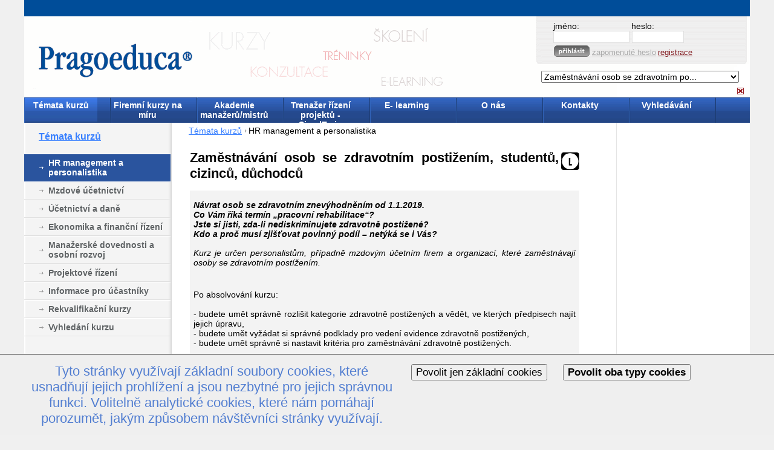

--- FILE ---
content_type: text/html; charset=utf-8
request_url: https://www.pragoeduca.cz/Otevrene-kurzy/HR-management-a-personalistika/default.aspx?idk=1108&ido=22
body_size: 71109
content:

<!DOCTYPE html PUBLIC "-//W3C//DTD XHTML 1.0 Transitional//EN" "http://www.w3.org/TR/xhtml1/DTD/xhtml1-transitional.dtd">
<html xmlns="http://www.w3.org/1999/xhtml" xml:lang="cs" lang="cs">
<head>
    <script src='https://www.google.com/recaptcha/api.js'></script>
    <meta content="JavaScript" name="vs_defaultClientScript" />
    <meta http-equiv="Content-Type" content="text/html; charset=utf-8" />
    <meta name="copyright" content="Copyright  2002 - 2009 Publix.cz. Všechna práva vyhrazena." />
    <meta name="Description" content="Pragoeduca a.s., Pragoeduca, kurzy, vzdělávání, vzdělávací společnost, člen Demos Group, Demos, Educity" />
    <meta name="keywords" content="HR management, personalistika" />
    <meta name="robots" content="all,follow" />
    <meta name="author" content="PubliX software - http://www.publix.cz" />
    <title>
        Kurzy a semináře Zaměstnávání osob se zdravotním postižením, studentů, cizinců,  důchodců | Pragoeduca.cz
    </title>
    <style type="text/css">body{font-size: 0.71em;}</style>
    <link id="mainStyle" href="/css/main.css" type="text/css" media="all" rel="stylesheet"></link>
    <link id="printStyle" href="/css/print.css" type="text/css" media="print" rel="stylesheet"></link>
    <style id="screenStyle" media="screen" type="text/css">
        @import '/css/screen.css';
    </style>
    <link rel="shortcut icon" href="favicon.ico" type="image/x-icon" />
    <link rel="icon" href="animated_favicon1.gif" type="image/gif" />
    <link rel="alternate" type="application/rss+xml" href="http://www.pragoeduca.cz/xml/rss.aspx?l=1" title="Pragoeduca" />
</head>
<body id="subPage">
    <div id="holder">
        <script src="/image.js" type="text/javascript"></script>
        <form method="post" action="./default.aspx?idk=1108&amp;ido=22" onsubmit="javascript:return WebForm_OnSubmit();" id="o">
<div class="aspNetHidden">
<input type="hidden" name="__EVENTTARGET" id="__EVENTTARGET" value="" />
<input type="hidden" name="__EVENTARGUMENT" id="__EVENTARGUMENT" value="" />
<input type="hidden" name="__VIEWSTATE" id="__VIEWSTATE" value="/wEPDwUKMTYwMzU2MzA1NQ9kFgYCDQ8WAh4EVGV4dAV3PGxpbmsgcmVsPSJhbHRlcm5hdGUiIHR5cGU9ImFwcGxpY2F0aW9uL3Jzcyt4bWwiIGhyZWY9Imh0dHA6Ly93d3cucHJhZ29lZHVjYS5jei94bWwvcnNzLmFzcHg/[base64]/[base64]/EjXR1IHphbcSbc3RuYW5jxa8gemFtxJtzdG5hdmF0ZWxlLjxiciAvPuKAoiBKYWsgcG/[base64]/[base64]/vX0fV1vLh+Zb8JF/X1sR7KKaJvUUhDpKBb6PjQ6A==" />
</div>

<script type="text/javascript">
//<![CDATA[
var theForm = document.forms['o'];
if (!theForm) {
    theForm = document.o;
}
function __doPostBack(eventTarget, eventArgument) {
    if (!theForm.onsubmit || (theForm.onsubmit() != false)) {
        theForm.__EVENTTARGET.value = eventTarget;
        theForm.__EVENTARGUMENT.value = eventArgument;
        theForm.submit();
    }
}
//]]>
</script>


<script src="/WebResource.axd?d=juOwf7HHlIKqTX68TVOW_QDID9010so3MuK1EIMG0PE0JH1xLLidSeeRNb0AW9UlrY2xlWfPVsvqnbelYIpq5pMmNlLszlNYVhf-GCjj_tA1&amp;t=637454104754849868" type="text/javascript"></script>


<script src="/WebResource.axd?d=nOj6bqPpnmwc0FxZGKCjNIZHh-58tpR0g6GSuv0YgTgbi-9-Xkvket78bAw_zrJg8UegxRqXNAR9W3m7lKtd5ySes_XLzhFPBR2yi1N63kw1&amp;t=637454104754849868" type="text/javascript"></script>
<script type="text/javascript">
//<![CDATA[
function WebForm_OnSubmit() {
if (typeof(ValidatorOnSubmit) == "function" && ValidatorOnSubmit() == false) return false;
return true;
}
//]]>
</script>

<div class="aspNetHidden">

	<input type="hidden" name="__VIEWSTATEGENERATOR" id="__VIEWSTATEGENERATOR" value="9C04E16F" />
	<input type="hidden" name="__EVENTVALIDATION" id="__EVENTVALIDATION" value="/wEdAPUCsW9UJ7cMN4mOm5DbYRUZMC5jfAyCOeEs1rd+DBYEd68PsmU9IXW7QP6hnRpNP/amkzlX8fuZxw7kZ0pPxgESMWNc4YBYhHa7j+1qSBTSleCP8MOX+cqSlWhHDO1BScna2cEDrtp4fVYDUAjHY0NVq2q9+XhxATBLkuvFACQmYAxmoSygEPwJ66QlXmKZ42szqG8iWNRk2+qiGgMEsDIn/85xX24k4pdUpDmy7r2WYHt/GxO6jX1fDA+ZfO205MhRVPLdCscCjJEQe+xf5UlyBJufzkbPahbDfgxCbOEBJopYzDJ+Lki1ElCAssjDMqxuBFFfoELYVhAXrrGMrksaaFunuulgwR68oaPaIwPKbRYjZZwaCyHbevel77uhQgs9sigClg/NnAdNwRDmU1Nmto0g4qI+LYLBFa5wtMxxw9dn+XmSuwlDF5xZg5o9fzNXmCwGVvOwV7DnD3iALaW/kFAeZYX1BaEdBMUzf5PdAjk9fqvN0V/mLy9VpOXgT5Dde/djhCB6nV6eBPHkS8SAzBORbbaxd46Un/sZISjPT4bjIGr6dQT3Zx0bsPMKLzhwzFuxDtPHZuHQkQz7vt0ujCtMES6Dz8kXu8Uvy5+k2G9b3flqOD4gKjqFipIqKgpK8xOtlsYdgsbn3DHhTLaxAWbTD+3FW8widx8j393yXH/df8cCPiRHYbV6Igd5kqwE/iZ+KEzyFMCHuHmEHO4pE9zBBMEenBG8iNEq29jKqLPW6btShQTMXb5ONypn5d2zuAVAsGKBpJEKinINy/Y6QMgF6vjzMYZYVjmiYMESwkMMgi4YTzEfy8yL1JiTdU94cJEVTx0DwQnHsNHrA/fokX011fFqA6jsE1fkG7NUoMcy0UeJ5F/TnCwmte4bE/dy/jfBKIqKUbzzpKuwWwo0NrAKRJkj967YFUtL2y4aeyu/Vvap5u0H0UAfZoL1urcI/FnllB3B+W3d/wqY+8JhXDnCERqKsJfFflgPBWnttdhW1JbdKO9I5sVQIJ5FMHa+08/aKYRu0RKfkpXKhxKdSbGMIMD+FfI9NxX5LOHaTDEb+zzAzp67qTPw6bd7eXhyBta72Ak/[base64]/XH3OiYaeiWdqAFuWPTrFQGGaBfiw14aNeRIRb48EBdM5gfbM1poXqGjfdkY8cppZY5KDwk8itsvOdNtifTCzFjNoVcIDSArpJCqtNZ4vvVYHI3lSLqHS72hIv3cgvDD10oW8PpBhYSG9YPJ7IizCz/QQ8Azq1pp5xloekxuQxK+t1MePEiTjUSMNFWo5c5sfc032/hOrzfldNIABfELQ10oi1BMRc6dj00WBSQ65j9RLbg6q6M+FT9OkoZisvEG7bOs2M26dhXHrZVJqlwgH6g5G5au4Xp/Hml19Kwou8RJnL073k6Inc7MheK4DRZX1G3uSkBD9J2zRFbziPvlrSLtU22RTDJlP0B3qd9EdtGh8A/fSBKcnpMSQOp6/[base64]/BA5JvevidW9XHsMtHcVqYcGnjNe3L0yH/hoVYnTBHJuz7ncYU7NDQmyF33Pk0DCL5LJ3fNRC6pxwQu9OVCtUN3bvLJLZfP+7enFCTxhLlSQQm1uDudKzkCDYdzsiDRazjKRiplnifJg3FsCAgCbHbpVeVz7mMaKQN96NNRTV+8B6swV7BIi+T/Q7BAZxi2CCP1q0j0RIy6wfQ1c2fjM6i9IWODYUWX+cGZZQ6awAga/2IIHvOVS5nAs6aPPCgtSC/29+Uayxpdx80XKEs1/3u/SPuT3+uIhLYexSYoTqxp/QX8nVkBIzFIBRyCIR4OGoN7w8sRtkqbaqhI+8dPop3LKm74eipAkCYQ7qQMaqoPtDaeHx+RJsFuhU+/QU5usp+uYLiho1boxj06gzGHo0htA6K/+45RYUgevUiEpxrh+AVjD+TgoxJeo22dJgLCnXF4SqEx+vqrEBS0PgM4+afcX16zkqEd23kO2clM2+03MY354FoVlFBojf3MeWAVO+5TUf5H//c6+a+0v7jfKdBMJVWEuKYarQcZtuuLz8L2eez4e0cOLNeBSFg1lxac1hcxR2580AqBEd8cEWuZL6fa/QV0v2hbB7yhUZTXPuoYPqb/w48/6PhafEqpG6dttVHr3HgcYVc4NlluPScDnpIC/XFVPhINUCoH6LbyUt+nG2jG5iMHcESQchch+/pWIxOE52CwHxOBhW9bO7pOpkdFrepGdskIcZHZ+sMPBLIMv4n3RO7U2MpsbgWr8+bOn54MCPk2AiKP6r1eG1MO3wj1Ub9wRTOFuq/[base64]/Uoj4eGmHnFsekjzsFWSJfr8gp7XZ52h7VyADjDsvX9tCrEs0kz312P7APTD2kPJlNrVgHmRanvNB6Vv4BEEXizyS9gK9eVuPnZV39fG/PmnXeuiF/Hok2t1jvYwtAfphAvGoHx6edPImHVevzQukbpRI4R+U5XO1cAHmnkwqw32vT10m22yCxj4nD/oe224AyqB6mFiUgNQ1fNwXzPbq58Xhbpx2SUahEBpER+EvBo4uvQn1v/QV/cxfsjjiyKdSAjth/smj+P1YQPvM9KjoHbdJOJU6lPsG28786nVhmIiGr8kaafhZxbIiXX2jq/smHcIkbsyvoYPv43vjxpDwlOZln95YITO3f/pWEKp/dGjp2DF102Kzarf0av60LoOO89PkjkcbZ3Z6DQp1EOG8Xj0naqbICN6W5WeMHzNV1wwaUwBO94SCLoVqLL47e6x7TAg2h/n4Q12WWQoBR+vt+g0VPDSkxH2hJOiSiKc0LARdkILol5XCkRAIO9+Fq2RXPbL8nm2ImbUvfQ/2gqYrk51ufVgL9iE4tA9ETe5X70HP4L99nx1zmAadymgX3DG++KZ5EnL5xBiyVSU+DS29jXLAmnw18Jkxin5QTDBGp/Asbm5H2WwV7xh0IYkNqHhmxXijyhENhGpuJmZ75O/adzBW6m93CTit5OUOj6wluEJL8nIkYY09kKqQQTSB2JPd+Vr8v+9Hp3jRwBDcuEUW20Hi6FSoVmQG76jRmv4l4Nd8y20wr7M1httM2X9GpDV/MX6ESJApkWOgjvA7F6yS5NsS9LImSS8yq64QVpqnzvtyCLX9e2d6Zrxf92CqQpn4gelX639NWCe+Bg2bkYhmuWde3gEk/RHKu2RF2/INfnXN9BjXP+oZf7x6TJbDOLL3czn/nznol0i0U+6YrA4cDGU1RSm8tsK+WuA9CRF0botgiuDLNfIe3FoI0ac4vZMDM9DCaRW3YkLNCvf8L2vcfqkWGeYC4wingKhyj+yUaqecou/[base64]/SfbQ0OmayrN3qysgwLhSdqbe9FRRY68s7wq1/ah9op1ZHCj4sMLsheicyuM+41BkUUuXCobH3XHy0kltjV7fFtWGnCr2R0CrJ4ON5NkxQ7bKQcKl6Evrut3JTrBS5zlRQAEbd8tsMjus8el8besyWgMpHvLROpoSRPXJQD89GjTNWEn2WFT/pb2vB/k1IC9GCM+Wf7HtJ2OXx+sjtxJFlSr7jeNCRGSo1LCNtP1cxtbiPWjzHeSxsW5GQdChAxrKj3Wq4kx46eGK+V4vUrs7l6oczDLL/fZRBiFvfBANAmqT5UQTupYt23rJ/PyEd4qBZUGBCDXfyajfuHYaFX37SK2JRgE68u4Dhzi1bx6ftreJS/30hD2BHPxJpgm0ftKZF/QEL1w8XZUK818ySQbfl2gXi2MFKV1JUqWdvPiZBN9Ii95QD+2O+sM5aJN1YCnWHeUTA/zBQc0fisPfMSUqEl/vpWDpfAt9JwvVPOqNRopJkynEYOEJqS5Oyiz4hw/7LD+3vPFw/KoqpvByjuLwbDCw13SU2V2KrJ7zaWViG1VlH3z5zQMhYi4jA2AexUNdGBZGvxewCyixFPCEgs44YagRyZtz9jZmPUEgVu2ArFvD+vgBHbKwFU/[base64]/+meQ214ZU1fvd6YYhq7zxAn+SElEdi1DlbzmFfPJplITAnSrI8OlLAOsWEBlL+V7CbUoksVzmiHtiQnSao86ISJZSxodnpXjNqgLpvFU8RAVXGVvMp4ArLyAIPf4Ohc4poE/UogwTYv9SCnkYRMHRrNo50EBndADN6A8tQN+nzcpoM/shEQLtm5KV15houcjSDrZuwYBtuXv5VASItCl6kyIv690fD9KmPR6xlEwaYux9keugrCDi2PyQ0urCMV930E0Uwi7eqRVHZV6xwnJ3guDQ7DhX5nx4bc6LzsXWGuEeijhV9CIgazP+z0BOxEQeps4EnfikbskpWR4mQRyH/80OYAYDW51bqO5732hU/VPTXAj+RlWHYv8IWCgBLnHiA4xuQrP32efe0X+G/KpfP9ageKVna/[base64]/8/H7OE6b+M5Cz4aYJGO/4HlprdMf6Had9oSWX7HR2sgq364PRdmC51Zy7AFqi9FL+qc9yDqz8CisXylsQLHkt5uAWT+0f4SRKbu9llnB3puRi0/W0Pg6ihmCrkaUaVDFE7k0QJRMaKKejfd0c9kOb8ZDTD3boWO21ljY+lt1IEMS8yLz9CNtxGytZewbXZr7REkyS+SWRRGHe5xZNN+caPzBPMkBggyZmy0m+SoLq7IIOK3aUSF4c7tmSEiadMy6mamxsuYnN+/MHNmEwI7VC7JErwT0PN0ARlliMQUdpdyf3h9PXU3TpyDke/3d8WCI/6BI+lOkencJVKVIkO4jJAe3bpW1sStbzsxPEi9lslfAaJmcdi0PxDDfkFSZerCc87MQPv9m3YtRXEJTNva1sFW+xO2w/KIi0bbVFb/chYwiOyrHtlJov/45vOAdtEcCVUKaTSxu+R7eutLQNtPqk4hLctrA3jCE8+AcKw2FtlYtdpJkT+x0MdWWzp+4FeT+Kwimk5OzulxG1VMfekWahsjvNedVYtBDUkiAvMrRaXeZ1HizVVZmaqyNLyp9SFdxBWK87vQrJyy73Nx4zfW0UV6q5HdRUe7Fu+sbZY60M/66YEbL/[base64]/yWClCSqu4XykTPr63aamWv4RvCNGVM/[base64]/nrKvHFekvnTbXQ/rCsPNPLzU902z3FDzusy+ohDMCXKLNEfh2rTx/Zr9FaHKQFIMZoPXMtwEvPwTCFPK0NTqfy2ADzs1LXnzLSppLEwlMH3q6LOCksIQtxr7N7fA33S3khQq9OwY5UjJIUeQWv4AYch12GWLUEZMQgOBSLEo7B8BCU9/YqJ83/TwRgoJlYFOT3FJDpeWO1pytWtJfJG400Ou9gzY2JLL0snPmwjqpJXL0DcZt8ycP4N5jgQp9523eh5OvCuBdpT1d6ypamyULk+1zOuWm6tPVmKgzDhxBl3jUqbetUcsLGTxVuvoyljxFG2zmP5OQkfJZQJGplzOWCp8/Gd+eHnEEkrxjoCLMzsgdFbUvoKBl0wo2H5gJckUY+C1MJ4FdpJ+ALc2a2ANfXeD1eIycZvzAZ7zk1tUQpvhcuk9CiQTyqb770iPJKWjb8ongUbMigdql+G1Y7Qa5PvnDgElseuGeyUPtDBff9ELA/XGG/IcICaxCGDKlOMQR/Rgg+0N6SKrQNqVq/4O9OeWZLo1C3pPoPsu2JVXzx70TetkOrgBA4WL1xvEsU8V5jGmfBpodchsHmsVMBDOP+1gLEOFINEfgkDgslPaiC+Dg5cme5qJ5I/[base64]" />
</div>
            <a name="Top" id="Top"></a>
            <span id="ucH_vEmlAdr" style="display:none;"></span>
<span id="ucH_vPass" style="display:none;"></span>
<div id="ucH_vsLogin" style="display:none;">

</div>
<a id="ucH_hMenu" title="Vypnout rozbalovací menu. (je nutné mít aktivní cookies)" class="mIcoH" href="?idk=1108&amp;ido=22&amp;Mnu=no"> <span class="invisible">Vypnout rozbalovací menu. (je nutné mít aktivní cookies</span></a>


    <script type="text/javascript" src="/menu.js"></script>

    <script type="text/javascript">var iNum=9</script>
<div id="user" class="noprint">
    
    
    <br />
    <br />
    
</div>

<div class="headerTop">
    <div id="languages" class="noprint">
        <br class="invisible" />
        
        <a id="ucH_hPrint"></a>
        <a id="ucH_hEmail"></a>
    </div>
</div>
<div id="ucH_dLogin" class="login">
    <span class="jmeno">jméno:</span><span class="passw">heslo:</span><br />
    <input name="ucH$tbUser" type="text" id="ucH_tbUser" style="width:120px;" />
    <input name="ucH$tbHeslo" type="password" id="ucH_tbHeslo" class="heslo" style="width:80px;" /><br />
    <a id="ucH_btLog" title="vstoupit" class="loginheader" href="javascript:WebForm_DoPostBackWithOptions(new WebForm_PostBackOptions(&quot;ucH$btLog&quot;, &quot;&quot;, true, &quot;headerline&quot;, &quot;&quot;, false, true))"></a><a id="ucH_hForgot" class="loginForgot" href="javascript:__doPostBack(&#39;ucH$hForgot&#39;,&#39;&#39;)">zapomenuté heslo</a>
    <a id="ucH_hReg" class="loginReg" href="/path/registration">registrace</a>
</div>
<div id="header" class="noprint">
    <div id="ucH_cont" class="content">
        <div class="official">
        </div>
        <div id="htext">
            <div id="htextL">
                <div style="width: 48%">
                    <strong>Vítejte na stránkách
                        <br />
                        Pragoeduca</strong>
                </div>
            </div>
        </div>
        <div id="headline">
            <a id="ucH_hlink" class="hlink" title="Úvodní strana" href="/lang/l1/"></a>
            
        </div>
        <div id="bookmarks">
            <ul><li><strong><a id="ucH_m1" onmouseover="shMnu(1)" onmouseout="thiMnu(1)" href="/Temata-kurzu" target="_top">Témata kurzů</a></strong></li>  <li><a id="ucH_m2" onmouseover="shMnu(2)" onmouseout="thiMnu(2)" href="/Firemni-kurzy-na-miru" target="_top">Firemní kurzy na míru</a></li>  <li><a id="ucH_m3" onmouseover="shMnu(3)" onmouseout="thiMnu(3)" href="/Firemni-kurzy-na-miru/Akademie-manazeru/mistru" target="_top">Akademie manažerů/mistrů</a></li>  <li><a id="ucH_m4" onmouseover="shMnu(4)" onmouseout="thiMnu(4)" href="/Trenazer-rizeni-projektu" target="_top">Trenažer řízení projektů - SimulTrain</a></li>  <li><a id="ucH_m5" onmouseover="shMnu(5)" onmouseout="thiMnu(5)" href="/E-learning" target="_top">E- learning</a></li>  <li><a id="ucH_m6" onmouseover="shMnu(6)" onmouseout="thiMnu(6)" href="/O-nas" target="_top">O nás</a></li>  <li><a id="ucH_m7" onmouseover="shMnu(7)" onmouseout="thiMnu(7)" href="/Kontakty" target="_top">Kontakty</a></li>  <li><a id="ucH_m8" onmouseover="shMnu(8)" onmouseout="thiMnu(8)" href="zdroj.aspx?id=588&amp;typ=3" target="_top">Vyhledávání</a></li>  </ul>
        </div>
        <div id="search">

            <select name="ucH$dlIdk" id="ucH_dlIdk" onchange="window.location.href=&#39;/default.aspx?path=kurz&amp;idk=&#39;+this.options[this.selectedIndex].value">
	<option value="0">-- vyberte kurz --</option>
	<option value="1348"> Sustainability and Governance Wor...</option>
	<option value="1526">Agiln&#237; ř&#237;zen&#237; projektů (Agile proj...</option>
	<option value="1350">Aktivn&#237; oslovov&#225;n&#237; klienta po tele...</option>
	<option value="1194">Aktuality pro jednatele a ředitele...</option>
	<option value="1193">Aktuality pro management a.s.</option>
	<option value="1336">Aktuality z oblasti zaměstnanosti</option>
	<option value="1389">Aktu&#225;ln&#237; zkušenosti a hlavn&#237; probl...</option>
	<option value="1408">Aktu&#225;ln&#237; změny ve veden&#237; mzdov&#233; ag...</option>
	<option value="1592">Anal&#253;za a prevence person&#225;ln&#237;ch ri...</option>
	<option value="1155">Argumentace a vyjedn&#225;vac&#237; dovednos...</option>
	<option value="1059">Archivace a skartace - teorie a fi...</option>
	<option value="1338">Archivace dokladů ve mzdov&#233; &#250;čt&#225;rn...</option>
	<option value="1405">Asertivn&#237; komunikace pro manažery</option>
	<option value="1420">Asistentka jako komunik&#225;torka</option>
	<option value="1421">Asistentka jako organiz&#225;torka</option>
	<option value="1419">Asistentka jako prav&#225; ruka manažer...</option>
	<option value="1316">Asistentka manažera - certifikovan...</option>
	<option value="1427">Assessment centre / Development ce...</option>
	<option value="1066">Automobil v podnik&#225;n&#237; - aktu&#225;ln&#237; &#250;...</option>
	<option value="1621">B2B expanze do zahranič&#237; - n&#225;vod j...</option>
	<option value="1266">Behavior&#225;ln&#237; rozhovor  - modern&#237; z...</option>
	<option value="1542">Behavior&#225;ln&#237; rozhovor II. - zkušen...</option>
	<option value="1352">Bez stresu a negativn&#237;ch emoc&#237; - J...</option>
	<option value="1637">Bezpečnost pr&#225;ce na pracovišti. BO...</option>
	<option value="1525">Business Case (Obchodn&#237; př&#237;pad)</option>
	<option value="1312">Business etiketa a principy společ...</option>
	<option value="1031">Cenn&#233; pap&#237;ry - &#250;četn&#237; a daňov&#233; asp...</option>
	<option value="1342">C&#237;le, průběh, organizace a pl&#225;nov&#225;...</option>
	<option value="1027">Co mus&#237; zn&#225;t &#250;četn&#237; o DPH?</option>
	<option value="1556">Compliance Management</option>
	<option value="1399">CONSOLIDATED FINANCIAL STATEMENTS ...</option>
	<option value="1424">CUSTOMER EXPERIENCE - Zv&#253;šen&#237;m z&#225;k...</option>
	<option value="1018">Daň z př&#237;jmů fyzick&#253;ch osob - z&#225;kl...</option>
	<option value="1236">Daň z př&#237;jmů pr&#225;vnick&#253;ch osob - uz...</option>
	<option value="1017">Daň z př&#237;jmů pr&#225;vnick&#253;ch osob - z&#225;...</option>
	<option value="1443">Daň z př&#237;jmů pr&#225;vnick&#253;ch osob za t...</option>
	<option value="1270">Daňov&#233; aspekty zaměstn&#225;v&#225;n&#237; cizinc...</option>
	<option value="1072">Daňov&#233; přizn&#225;n&#237; k dani z př&#237;jmů pr...</option>
	<option value="1038">Daňov&#233; vztahy se zahranič&#237;m a smlo...</option>
	<option value="1043">Daňov&#253; specialista - certifikovan&#253;...</option>
	<option value="1369">Diskriminace na pracovišti a jak s...</option>
	<option value="1317">Dovednosti asistentky I - z&#225;klady</option>
	<option value="1318">Dovednosti asistentky II - pro pok...</option>
	<option value="1388">DPH u nemovitost&#237; povinnosti posky...</option>
	<option value="1075">DPH v každodenn&#237; praxi</option>
	<option value="989">Důchodov&#233; pojištěn&#237; – z&#225;klady</option>
	<option value="1466">Důchodov&#233; pojištěn&#237; v tomto roce </option>
	<option value="1322">Efektivn&#237; argumentace a přesvědčov...</option>
	<option value="1176">Efektivn&#237; komunikace s klienty </option>
	<option value="1254">Efektivn&#237; obchodn&#237; spolupr&#225;ce s kl...</option>
	<option value="1557">Efektivn&#237; ř&#237;zen&#237; mal&#233; a středn&#237; fi...</option>
	<option value="1149">Efektivn&#237; veden&#237; dialogu</option>
	<option value="1470">Efektivn&#237; využit&#237; financ&#237; ve firmě...</option>
	<option value="1229">Ekonomick&#225; agenda mal&#233; firmy</option>
	<option value="1221">Ekonomick&#233; a finančn&#237; aspekty ř&#237;ze...</option>
	<option value="1290">Ekonomick&#233; minimum  </option>
	<option value="1591">Elektronick&#225; evidence tržeb - &#250;čet...</option>
	<option value="1453">Emočn&#237; inteligence a jej&#237; využit&#237; ...</option>
	<option value="1633">ESG kurz pro zač&#225;tečn&#237;ky</option>
	<option value="1214">Finančn&#237; anal&#253;za II: Aplikace v pr...</option>
	<option value="1213">Finančn&#237; anal&#253;za ve firemn&#237; praxi ...</option>
	<option value="1025">Finančn&#237; majetek - př&#237;klady &#250;čtov&#225;...</option>
	<option value="1211">Finančn&#237; ř&#237;zen&#237; pro nefinančn&#237; man...</option>
	<option value="1308">Firemn&#237; konstelace - cesta ke změn...</option>
	<option value="1309">Firemn&#237; konstelace - Vztahy a spol...</option>
	<option value="1626">Firemn&#237; školitel</option>
	<option value="1403">GENERACE Y - Jak motivovat a v&#233;st ...</option>
	<option value="1631">Green Project Management Basic GPM...</option>
	<option value="1582">Harmonick&#233; vztahy v rodině</option>
	<option value="1565">Hodnocen&#237; a motivace zaměstnanců</option>
	<option value="1222">Hodnocen&#237; efektivnosti investic</option>
	<option value="1555">Hodnocen&#237; &#250;ředn&#237;ků</option>
	<option value="1260">HR manažer – partner managementu </option>
	<option value="1076">Chyby při uplatňov&#225;n&#237; DPH</option>
	<option value="1398">IFRS – NEW STANDARDS AND AMENDMENT...</option>
	<option value="1397">IFRS – novinky </option>
	<option value="1165">Image osobnosti</option>
	<option value="1303">Integrativn&#237; leadership</option>
	<option value="1494">INTENZIVN&#205; KURZ ANGLIČTINY se zamě...</option>
	<option value="1493">INTENZIVN&#205; KURZ ANGLIČTINY se zamě...</option>
	<option value="1438">Intern&#237; audit - pomocn&#237;k vrcholov&#233;...</option>
	<option value="1058">Inventarizace</option>
	<option value="1343">ITIL V3 foundation - př&#237;prava ucha...</option>
	<option value="1207">Jak efektivně spolupracovat se sv&#253;...</option>
	<option value="1614">Jak funguje Evropsk&#225; unie a jej&#237; p...</option>
	<option value="991">Jak hledat &#250;spory v HR oblasti</option>
	<option value="1141">Jak l&#233;pe mluvit a jak zaujmout</option>
	<option value="1563">Jak l&#233;pe pracovat s informacemi a ...</option>
	<option value="1620">Jak na B2B business/ Major sales </option>
	<option value="1581">Jak naprogramovat s&#225;m sebe na &#250;spě...</option>
	<option value="1497">Jak porozumět druh&#253;m i sobě (z hle...</option>
	<option value="1212">Jak porozumět &#250;četn&#237;m v&#253;kazům</option>
	<option value="1289">Jak porozumět &#250;četn&#237;m v&#253;kazům II (...</option>
	<option value="1384">Jak se asertivně prosadit v mužsk&#233;...</option>
	<option value="1612">Jak se nenechat okr&#225;st o nehmotn&#233; ...</option>
	<option value="1504">Jak se st&#225;t osobnost&#237; přesvědčiv&#233;h...</option>
	<option value="1151">Jak se &#250;spěšně dorozumět s jin&#253;mi ...</option>
	<option value="1611">Jak se vyhnout  chyb&#225;m při vyjedn&#225;...</option>
	<option value="1628">Jak sebou nenechat manipulovat</option>
	<option value="1355">Jak spr&#225;vně vyb&#237;rat a ř&#237;dit dodava...</option>
	<option value="1115">Jak spr&#225;vně vybrat zaměstnance</option>
	<option value="1044">Jak spr&#225;vně vystavit fakturu (daňo...</option>
	<option value="1404">Jak &#250;spěšně vybrat toho prav&#233;ho ka...</option>
	<option value="1596">Jak &#250;spěšně zvl&#225;dnout prv&#253;ch 100 d...</option>
	<option value="1529">Jak v sobě objevit jedinečn&#233;ho obc...</option>
	<option value="1580">Jak v sobě znovu objevit a nastart...</option>
	<option value="1434">Jak v&#233;st lidi k n&#225;padům a tvořiv&#233;m...</option>
	<option value="1246">Jak v&#233;st obchodn&#237; t&#253;m</option>
	<option value="1264">Jak vytvořit a efektivně propojit ...</option>
	<option value="1579">Jak zvl&#225;dat neust&#225;l&#233; změny a st&#225;le...</option>
	<option value="1613">Jak zvl&#225;dnout (nejen) premi&#233;ru pře...</option>
	<option value="1617">Jemn&#253; buldozer</option>
	<option value="1111">JOB DESCRIPTION</option>
	<option value="1363">Kalkulace n&#225;kladů ve firemn&#237; praxi</option>
	<option value="1531">Klientsk&#253; př&#237;stup - proklientsky o...</option>
	<option value="996">Kompetentn&#237; HR manažer</option>
	<option value="1368">Komplikovan&#233; probl&#233;my odvodů pojis...</option>
	<option value="1063">Komplikovan&#233; probl&#233;my ročn&#237; &#250;četn&#237;...</option>
	<option value="1117">Komunikačn&#237; dovednosti pro persona...</option>
	<option value="1353">Komunikačn&#237; dovednosti ve vyjedn&#225;v...</option>
	<option value="1278">Koncepce a uspoř&#225;d&#225;n&#237; &#250;četn&#237; z&#225;věr...</option>
	<option value="1396">Konsolidace a ekvivalence majetkov...</option>
	<option value="1054">Kontroln&#237; vazby v &#250;četnictv&#237;</option>
	<option value="1377">Koučovac&#237; př&#237;stup v manažersk&#233; pra...</option>
	<option value="1313">Kultura mluven&#233;ho projevu</option>
	<option value="1635">Kurz ESG pro ESG manažery</option>
	<option value="1634">Kurz ESG pro pokročil&#233;</option>
	<option value="1055">Kurz pro materi&#225;lov&#233; &#250;četn&#237;</option>
	<option value="1056">Kurz pro podnikov&#233; pokladn&#237;</option>
	<option value="1346">Kurz pro školitele</option>
	<option value="1307">Leadership a t&#253;my (Integrativn&#237; le...</option>
	<option value="1594">Leadership v organizaci: jak se st...</option>
	<option value="1415">Lean management a metoda 5S v prac...</option>
	<option value="1035">Leasing v tomto roce – &#250;četn&#237; a da...</option>
	<option value="1442">LINKEDIN - objevte s&#237;lu social rec...</option>
	<option value="1040">Majetkov&#233;  daně včetně daňov&#233;ho př...</option>
	<option value="1310">Manažersk&#233; dovednosti pro nov&#233; man...</option>
	<option value="1524">Manželsk&#233; majetkov&#233; pr&#225;vo</option>
	<option value="1471">Medov&#253; leadership - n&#225;stroje motiv...</option>
	<option value="1624">Mezigeneračn&#237; komunikace a vztahy ...</option>
	<option value="1520">Mezin&#225;rodn&#237; zaměstn&#225;v&#225;n&#237; a vys&#237;l&#225;n...</option>
	<option value="1495">Mluv, mluv, zaj&#237;m&#225;š mě (komunikace...</option>
	<option value="1118">Modern&#237; asertivn&#237; komunikace pro H...</option>
	<option value="1365">Modern&#237; formy pr&#225;ce ve firm&#225;ch - D...</option>
	<option value="1168">Modern&#237; manažer - vedouc&#237;, partner...</option>
	<option value="1158">Modern&#237; metody komunikace (řešen&#237; ...</option>
	<option value="1472">Modern&#237; metody n&#225;boru a v&#253;běru zam...</option>
	<option value="1449">Modern&#237; veden&#237; obchodn&#237;ch rozhovor...</option>
	<option value="1263">Motivace zaměstnanců, ř&#237;zen&#237; kari&#233;...</option>
	<option value="1597">MS EXCEL a MS POWERPOINT - tipy, t...</option>
	<option value="1385">Mužsk&#225; a žensk&#225; komunikace a jej&#237; ...</option>
	<option value="1268">Mzdov&#233; minimum pro personalisty</option>
	<option value="1007">Mzdov&#233; &#250;četnictv&#237; - certifikovan&#253; ...</option>
	<option value="1401">Mzdy v podnikatelsk&#233; sf&#233;ře </option>
	<option value="1273">N&#225;hrada mzdy při dočasn&#233; pracovn&#237; ...</option>
	<option value="1006">N&#225;hrady cestovn&#237;ch v&#253;dajů v tuzems...</option>
	<option value="1216">N&#225;kladov&#253; controlling (ř&#237;zen&#237; n&#225;kl...</option>
	<option value="1030">N&#225;klady a v&#253;nosy – &#250;četn&#237; a daňov&#233;...</option>
	<option value="1433">N&#225;stroje motivace a ř&#237;zen&#237; v&#253;konu ...</option>
	<option value="1262">Naučte se vytv&#225;řet objektivně měři...</option>
	<option value="1414">N&#225;vrat k jednoduchosti</option>
	<option value="1032">Nehmotn&#253; a hmotn&#253; majetek – &#250;četn&#237;...</option>
	<option value="1077">Nejčastějš&#237; daňov&#233; chyby a omyly</option>
	<option value="1069">Nejčastějš&#237; chyby a omyly při vede...</option>
	<option value="1360">Nejčastějš&#237; chyby v pr&#225;ci mzdov&#233; &#250;...</option>
	<option value="988">Nejčastějš&#237; chyby zaměstnavatelů v...</option>
	<option value="1390">Nejčastějš&#237; porušov&#225;n&#237; z&#225;kon&#237;ku pr...</option>
	<option value="1519">Nejdůležitějš&#237; pracovněpr&#225;vn&#237; doku...</option>
	<option value="1003">Nemocensk&#233; pojištěn&#237; a pojistn&#233; na...</option>
	<option value="1259">Nemocensk&#233; pojištěn&#237; migruj&#237;c&#237;ch p...</option>
	<option value="1235">Nemovit&#233; věci - &#250;četn&#237; a daňov&#233; as...</option>
	<option value="1431">Networking jako předpoklad &#250;spěchu...</option>
	<option value="1510">Neurolingvistick&#233; programov&#225;n&#237;  - ...</option>
	<option value="1258">Nov&#233; trendy v person&#225;ln&#237; pr&#225;ci ane...</option>
	<option value="1477">Novinky ve zdaňov&#225;n&#237; př&#237;jmů ze z&#225;v...</option>
	<option value="1616">Novinky z pracovn&#237;ho pr&#225;va a prvn&#237;...</option>
	<option value="1183">Obchodněpr&#225;vn&#237; minimum pro manažer...</option>
	<option value="1422">Obchodn&#237; dovednosti B2B</option>
	<option value="1423">Obchodn&#237; dovednosti B2B II: Jak sp...</option>
	<option value="1323">Obchodn&#237; dovednosti I - z&#225;klady</option>
	<option value="1324">Obchodn&#237; dovednosti II - pro pokro...</option>
	<option value="1185">Obchodn&#237; smlouvy a smluvn&#237; vztahy ...</option>
	<option value="1351">Obchodn&#237; z&#225;stupce – certifikovan&#253; ...</option>
	<option value="1496">Obrana proti manipulaci a zvl&#225;d&#225;n&#237;...</option>
	<option value="1344">Obrana proti stresu v každodenn&#237;m ...</option>
	<option value="1034">Odpisy nehmotn&#233;ho a hmotn&#233;ho majet...</option>
	<option value="1239">Odpovědnost a povinnosti jednatelů...</option>
	<option value="995">Odpovědnost zaměstnance za škodu</option>
	<option value="994">Odškodňov&#225;n&#237; pracovn&#237;ch &#250;razů a ne...</option>
	<option value="987">Ochrana osobn&#237;ch &#250;dajů při veden&#237; ...</option>
	<option value="1544">Ochrana pracovn&#237;ků rozv&#225;žej&#237;c&#237;ch z...</option>
	<option value="1215">Operativn&#237; controlling ve firemn&#237; ...</option>
	<option value="1110">Organizace a ř&#237;zen&#237; HR &#250;tvaru</option>
	<option value="1359">Osobn&#237; bankrot fyzick&#233; osoby - pr&#225;...</option>
	<option value="1545">Osobn&#237; bezpečnost pokladn&#237;ch a dal...</option>
	<option value="1153">Otevřen&#225; zpětn&#225; vazba - upř&#237;mn&#225; ko...</option>
	<option value="998">Person&#225;ln&#237; manažer – certifikovan&#253;...</option>
	<option value="997">Person&#225;ln&#237; rozhovory</option>
	<option value="1315">P&#237;semn&#225; a elektronick&#225; komunikace ...</option>
	<option value="1571">PITCH: Jak m&#225;lo slovy ř&#237;ci mnoho</option>
	<option value="1585">PMI PMP&#174;/ CAPM&#174; 1. č&#225;st - Př&#237;prava...</option>
	<option value="1508">PMI PMP&#174;/ CAPM&#174; 1. č&#225;st - Př&#237;prava...</option>
	<option value="1509">PMI PMP&#174;/ CAPM&#174; 2. č&#225;st - Př&#237;prava...</option>
	<option value="1065">Poč&#237;t&#225;me odpisy</option>
	<option value="1036">Pohled&#225;vky - pr&#225;vn&#237;, &#250;četn&#237; a daňo...</option>
	<option value="1271">Pojistn&#233; na soci&#225;ln&#237; zabezpečen&#237; p...</option>
	<option value="1407">Postup inspekce pr&#225;ce při kontrole...</option>
	<option value="1062">Povinn&#233; vnitrofiremn&#237; &#250;četn&#237; směrn...</option>
	<option value="1638">Pož&#225;rn&#237; ochrana na pracovišti - PO</option>
	<option value="1543">Pr&#225;ce v multikulturn&#237;m pracovn&#237;m t...</option>
	<option value="1568">Pr&#225;ce v multikulturn&#237;m pracovn&#237;m t...</option>
	<option value="1122">Pracovněl&#233;kařsk&#233; služby</option>
	<option value="993">Pracovněpr&#225;vn&#237; dokumenty a vnitřn&#237;...</option>
	<option value="1197">Pracovněpr&#225;vn&#237; minimum pro asisten...</option>
	<option value="1335">Pracovn&#237; doba, dovolen&#225; a přek&#225;žky...</option>
	<option value="1267">Pracovn&#237; pr&#225;vo a odměňov&#225;n&#237; zaměst...</option>
	<option value="1103">Pracovn&#237; pr&#225;vo a veden&#237; person&#225;ln&#237;...</option>
	<option value="1181">Pracovn&#237; pr&#225;vo pro manažery </option>
	<option value="1000">Pracovn&#237; pr&#225;vo pro mzdov&#233; &#250;četn&#237;		</option>
	<option value="1102">Pracovn&#237; pr&#225;vo pro personalisty</option>
	<option value="985">Pracovn&#237; pr&#225;vo pro personalisty – ...</option>
	<option value="1301">Praktick&#233; ř&#237;zen&#237; projektů - projek...</option>
	<option value="1283">Praktick&#233; uplatňov&#225;n&#237; a &#250;čtov&#225;n&#237; D...</option>
	<option value="1610">Praktick&#253; n&#225;vod jak rozv&#225;zat praco...</option>
	<option value="1161">Praktick&#253; Time management - v denn...</option>
	<option value="1445">Praktikum obchodn&#237;ch korporac&#237;</option>
	<option value="1021">Pr&#225;vn&#237; minimum - pro ekonomy a &#250;če...</option>
	<option value="1244">Pr&#225;vn&#237; rady a tipy pro spolehliv&#233; ...</option>
	<option value="1387">Prevence a řešen&#237; konfliktů </option>
	<option value="1160">Prevence a řešen&#237; konfliktů</option>
	<option value="1319">Prevence a řešen&#237; konfliktů pro as...</option>
	<option value="1623">Prevence zvl&#225;d&#225;n&#225;n&#237; stresu</option>
	<option value="1321">Prezentace a sebeprezentace pro as...</option>
	<option value="1277">Prezentace &#250;četn&#237;ch informac&#237; v ko...</option>
	<option value="1314">Prezentačn&#237; dovednosti</option>
	<option value="1627">Prezentačn&#237; dovednosti</option>
	<option value="1587">PRINCE2&#174; Combo (F+P)</option>
	<option value="1584">PRINCE2&#174; Foundation</option>
	<option value="1505">PRINCE2&#174; Foundation </option>
	<option value="1507">PRINCE2&#174; Foundation + PRINCE2&#174; Pra...</option>
	<option value="1506">PRINCE2&#174; Practitioner</option>
	<option value="1586">PRINCE2&#174; Practitioner</option>
	<option value="1409">Principy zdaňov&#225;n&#237; zahraničn&#237;ch za...</option>
	<option value="1564">Principy, n&#225;stroje a techniky &#250;spě...</option>
	<option value="1541">Problematika Home office - pr&#225;ce n...</option>
	<option value="1432">Probl&#233;my mzdov&#233;ho &#250;četnictv&#237; v pra...</option>
	<option value="1560">Procesn&#237; ř&#237;zen&#237; pro každ&#253; den</option>
	<option value="1201">Profesion&#225;ln&#237; recepčn&#237;/ / asistent...</option>
	<option value="1561">Projektov&#233; ř&#237;zen&#237; - pro pokročil&#233;</option>
	<option value="1300">Projektov&#233; ř&#237;zen&#237; - z&#225;klady</option>
	<option value="1535">Přechod pr&#225;v a povinnost&#237; z pracov...</option>
	<option value="1037">Přeměny firem s důrazem na &#250;četn&#237; ...</option>
	<option value="1339">Přeměny obchodn&#237;ch společnost&#237; se ...</option>
	<option value="1060">Přijat&#233; faktury z pohledu DPH</option>
	<option value="1061">Přijat&#233; faktury z pohledu &#250;četnict...</option>
	<option value="1569">Př&#237;j&#237;m&#225;n&#237; a propouštěn&#237; zaměstnanc...</option>
	<option value="1279">Přizn&#225;n&#237; k dani z př&#237;jmů fyzick&#253;ch...</option>
	<option value="1430">Psychologie přesvědčivosti: uměn&#237; ...</option>
	<option value="1281">Refundace DPH zaplacen&#233; ve st&#225;tech...</option>
	<option value="1440">REKLAMACE A ODPOVĚDNOST ZA VADY (v...</option>
	<option value="1539">Reklamace a pr&#225;va z vadn&#233;ho plněn&#237;</option>
	<option value="1428">Rizika a př&#237;ležitosti v s.r.o.</option>
	<option value="1410">Ročn&#237; z&#250;čtov&#225;n&#237; z&#225;loh za předchoz&#237;...</option>
	<option value="1123">Rozbor p&#237;sma – podpůrn&#225; metoda pro...</option>
	<option value="1340">Rozhodč&#237; ř&#237;zen&#237; a mediace: spolehl...</option>
	<option value="1282">Rozsudky Evropsk&#233;ho Soudn&#237;ho Dvora...</option>
	<option value="1625">Řešen&#237; komunikačně obt&#237;žn&#253;ch situa...</option>
	<option value="1618">Řešen&#237; konfliktů a vyjedn&#225;v&#225;n&#237;</option>
	<option value="1595">Ř&#237;zen&#237; a veden&#237; t&#253;mů</option>
	<option value="1446">Ř&#237;zen&#237; kontinuity obchodn&#237;ch činno...</option>
	<option value="1593">Ř&#237;zen&#237; person&#225;ln&#237;ch n&#225;kladů a pers...</option>
	<option value="1608">Ř&#237;zen&#237; retailov&#253;ch t&#253;mů a s&#237;t&#237; </option>
	<option value="1345">Sebeprezentace</option>
	<option value="1028">Sestaven&#237; př&#237;lohy k &#250;četn&#237; z&#225;věrce...</option>
	<option value="1029">Sestavov&#225;n&#237; v&#253;kazu cash flow</option>
	<option value="1609">Simultrain - praktick&#233; ř&#237;zen&#237; proj...</option>
	<option value="1302">SimulTrain&#174; - ř&#237;zen&#237; projektu v re...</option>
	<option value="1551">Služebn&#237; poměr dle z&#225;kona o st&#225;tn&#237;...</option>
	<option value="1498">Smlouva o v&#253;konu funkce a pracovn&#237;...</option>
	<option value="1567">Specifika ř&#237;zen&#237; lidsk&#253;ch zdrojů v...</option>
	<option value="1131">SR&#193;ŽKY ZE MZDY, EXEKUCE, OSOBN&#205; BA...</option>
	<option value="1145">Srozumiteln&#225;, efektivn&#237; komunikace...</option>
	<option value="992">Stanoven&#237; průměrn&#233;ho v&#253;dělku a den...</option>
	<option value="1469">Staňte se &#250;spěšn&#253;m obchodn&#237;kem - n...</option>
	<option value="1458">Strategick&#233; ř&#237;zen&#237; n&#225;kupu a strate...</option>
	<option value="1402">Syst&#233;m hondocen&#237;, ř&#237;zen&#237; kari&#233;ry a...</option>
	<option value="1636">Školen&#237; BOZP home office - pr&#225;ce z...</option>
	<option value="1619">Školen&#237; školitelů</option>
	<option value="1391">Švarcsyst&#233;m a ostatn&#237; druhy neleg&#225;...</option>
	<option value="1064">Technick&#233; zhodnocen&#237;, opravy a odp...</option>
	<option value="1320">Time a stress management pro asist...</option>
	<option value="1162">Time management IV. generace - J. ...</option>
	<option value="1349">Train the Trainer</option>
	<option value="1429">Tr&#233;nink vyjedn&#225;v&#225;n&#237; s vyjednavačem</option>
	<option value="1261">Tvorba HR strategie a jej&#237; impleme...</option>
	<option value="1220">Tvorba rozpočtu ve v&#253;robn&#237;ch podni...</option>
	<option value="1515">Tvorba vnitřn&#237;ch předpisů a kolekt...</option>
	<option value="1173">&#218;čeln&#233; delegov&#225;n&#237; a situačn&#237; veden...</option>
	<option value="1057">&#218;četn&#237; a daňov&#233; doklady</option>
	<option value="1198">&#218;četn&#237; a ekonomick&#233; minimum pro as...</option>
	<option value="1234">&#218;četn&#237; operace v&#225;zan&#233; na vnitřn&#237; &#250;...</option>
	<option value="1019">&#218;četn&#237; uz&#225;věrka a z&#225;věrka podnikat...</option>
	<option value="1020">&#218;četnictv&#237; - certifikovan&#253; (rekval...</option>
	<option value="1024">&#218;četnictv&#237; pro daňov&#233; specialisty</option>
	<option value="1053">&#218;čtov&#225;n&#237; o odložen&#233; dani</option>
	<option value="1067">&#218;čtov&#225;n&#237; o z&#225;loh&#225;ch a pohled&#225;vk&#225;ch...</option>
	<option value="1026">&#218;čtov&#225;n&#237; v ciz&#237; měně a kurzov&#233; roz...</option>
	<option value="1009">&#218;čtov&#225;n&#237; v jednotliv&#253;ch &#250;čtov&#253;ch t...</option>
	<option value="1010">&#218;čtov&#225;n&#237; v jednotliv&#253;ch &#250;čtov&#253;ch t...</option>
	<option value="1011">&#218;čtov&#225;n&#237; v jednotliv&#253;ch &#250;čtov&#253;ch t...</option>
	<option value="1012">&#218;čtov&#225;n&#237; v jednotliv&#253;ch &#250;čtov&#253;ch t...</option>
	<option value="1014">&#218;čtov&#225;n&#237; v jednotliv&#253;ch &#250;čtov&#253;ch t...</option>
	<option value="1015">&#218;čtov&#225;n&#237; v jednotliv&#253;ch &#250;čtov&#253;ch t...</option>
	<option value="1050">&#218;čtov&#225;n&#237; v obchodn&#237; firmě</option>
	<option value="1052">&#218;čtov&#225;n&#237; ve v&#253;robn&#237;ch podnic&#237;ch</option>
	<option value="1629">Uměl&#225; inteligence pro manažery </option>
	<option value="1157">Uměn&#237; využ&#237;t vnitřn&#237; potenci&#225;l </option>
	<option value="1245">Uplatněn&#237; pohled&#225;vek podle insolve...</option>
	<option value="1074">Uplatňov&#225;n&#237; DPH v tomto roce</option>
	<option value="1400">Uplatňov&#225;n&#237; DPH v tomto roce </option>
	<option value="1039">Uplatňov&#225;n&#237; DPH v tomto roce  u in...</option>
	<option value="1528">&#218;spěšn&#253; start na manažersk&#233; pozici</option>
	<option value="1334">&#218;spory v HR v n&#225;vaznosti na ř&#237;zen&#237;...</option>
	<option value="1523">&#218;věry a způsoby jejich zajištěn&#237; a...</option>
	<option value="1570">Uvolňov&#225;n&#237; zaměstnanců ve firm&#225;ch</option>
	<option value="1630">&#218;žasn&#233; z&#225;pisy</option>
	<option value="999">Veden&#237; evidenčn&#237;ch listů důchodov&#233;...</option>
	<option value="1412">Veden&#237; evidenčn&#237;ch listů důchodov&#233;...</option>
	<option value="1527">Veden&#237; konfliktn&#237;ch rozhovorů</option>
	<option value="1170">Veden&#237; lid&#237; jako kl&#237;čov&#225; manažersk...</option>
	<option value="1305">Veden&#237; lid&#237; v praxi</option>
	<option value="1001">Veden&#237; mzdov&#233; agendy – z&#225;klady	</option>
	<option value="1247">Veden&#237; porad a firemn&#237; komunikace ...</option>
	<option value="1306">Veden&#237; t&#253;mu a t&#253;mov&#225; pr&#225;ce</option>
	<option value="1386">Veřejn&#253; projev s využit&#237;m divadeln...</option>
	<option value="1304">Vnitřn&#237; zdroje leadershipu ( Integ...</option>
	<option value="1622">Vyjedn&#225;v&#225;n&#237; s klienty při řešen&#237; s...</option>
	<option value="1530">Vyjedn&#225;vejte efektivně - taktikou ...</option>
	<option value="1577">Vys&#237;l&#225;n&#237; zaměstnanců  do jin&#253;ch st...</option>
	<option value="1566">Vytv&#225;řen&#237; a udržov&#225;n&#237; syst&#233;mů zamě...</option>
	<option value="1272">Vy&#250;čtov&#225;n&#237; zahraničn&#237;ch pracovn&#237;ch...</option>
	<option value="1562">Využ&#237;v&#225;n&#237; myšlenkov&#253;ch map jako n&#225;...</option>
	<option value="1280">V&#253;zkum a v&#253;voj (jako n&#225;klad pro up...</option>
	<option value="1448">Zač&#237;n&#225;me s LinkedIn</option>
	<option value="1425">Zajištěn&#237; BOZP a pracovn&#237;ch podm&#237;n...</option>
	<option value="1337">Zajištěn&#237; BOZP a pracovn&#237;ch podm&#237;n...</option>
	<option value="1016">Z&#225;klady DPH</option>
	<option value="1381">Z&#225;klady neuro-lingvistick&#233;ho progr...</option>
	<option value="1008">Z&#225;klady podvojn&#233;ho &#250;četnictv&#237;</option>
	<option value="986">Z&#225;kon o zaměstnanosti a jeho aktu&#225;...</option>
	<option value="1109">Zaměstn&#225;v&#225;n&#237; občanů EU a cizinců  </option>
	<option selected="selected" value="1108">Zaměstn&#225;v&#225;n&#237; osob se zdravotn&#237;m po...</option>
	<option value="1002">Zdaňov&#225;n&#237; př&#237;jmů zaměstnanců – z&#225;k...</option>
	<option value="1005">Zdravotn&#237; pojištěn&#237;</option>
	<option value="1135">Zdravotn&#237; pojištěn&#237; v př&#237;kladech</option>
	<option value="1218">Zkušenosti z praktick&#233; aplikace co...</option>
	<option value="1572">Změny v nemocensk&#233;m pojištěn&#237; a po...</option>
	<option value="1100">Změny v oblasti mezd pro rok 2024 ...</option>
	<option value="1395">Změny v &#250;četn&#237;ch a daňov&#253;ch předpi...</option>
	<option value="1426">Změny ve spr&#225;vě dan&#237; a daňov&#253; ř&#225;d</option>
	<option value="1285">Změny ve spr&#225;vě dan&#237; a v&#253;voj daňov...</option>
	<option value="1553">Změny Z&#225;kona o &#250;četnictv&#237; a navazu...</option>
	<option value="1439">Změny Z&#225;kon&#237;ku pr&#225;ce v  praxi a ja...</option>
	<option value="1311">Zpětn&#225; vazba a hodnot&#237;c&#237; rozhovory</option>
	<option value="1265">Způsoby a n&#225;stroje pr&#225;ce s lidmi v...</option>

</select>


        </div>
    </div>
</div>
<div id="ucH_pm1" class="pmnu hid" onmouseover="shMnu(1)" onmouseout="thiMnu(1)">
	<a href="/Otevrene-kurzy/HR-management-a-personalistika">HR management a personalistika</a><a href="/Otevrene-kurzy/Mzdove-ucetnictvi">Mzdové účetnictví</a><a href="/Otevrene-kurzy/Ucetnictvi-a-dane">Účetnictví a daně</a><a href="/Otevrene-kurzy/Ekonomika-a-financni-rizeni">Ekonomika a finanční řízení</a><a href="/Otevrene-kurzy/Manazerske-dovednosti-a-osobni-rozvoj">Manažerské dovednosti a osobní rozvoj</a><a href="/Otevrene-kurzy/Projektove-rizeni">Projektové řízení</a><a href="/Otevrene-kurzy/Informace-pro-ucastniky">Informace pro účastníky</a><a href="/Otevrene-kurzy/Rekvalifikacni-kurzy">Rekvalifikační kurzy</a><a href="zdroj.aspx?id=311&amp;typ=3">Vyhledání kurzu</a>
</div><div id="ucH_pm2" class="pmnu hid" onmouseover="shMnu(2)" onmouseout="thiMnu(2)">
	<a href="/Firemni-kurzy-na-miru/Jak-vse-probiha">Jak vše probíhá?</a><a href="/Firemni-kurzy-na-miru/Vyberte-si-treninky-a-seminare">Vyberte si tréninky a semináře</a><a href="/Firemni-kurzy-na-miru/Vyberte-si-Workshopy-a-facilitace">Vyberte si Workshopy a facilitace</a><a href="/Firemni-kurzy-na-miru/Jak-na-koucovani">Jak na koučování</a><a href="/Firemni-kurzy-na-miru/Vyberte-si-diagnosticke-nastroje">Vyberte si diagnostické nástroje</a><a href="/Firemni-kurzy-na-miru/Teambuildingove-akce-pro-vase-firmy">Teambuildingové akce pro vaše firmy</a><a href="/Firemni-reseni/Poradenstvi">Poradenství</a><a href="/Firemni-reseni/Projektove-rizeni">Projektové řízení</a><a href="/Firemni-reseni/Kalkulace">Kalkulace</a>
</div><div id="ucH_pm3" class="pmnu hid" onmouseover="shMnu(3)" onmouseout="thiMnu(3)">
	<a href="/Akademie-manazeru/mistru/Jak-na-koucovani">Jak na koučování </a><a href="/Akademie-manazeru/mistru/Jak-ridit-vykonnost-tymu">Jak řídit výkonnost týmu</a><a href="/Akademie-manazeru/mistru/Jak-na-vytvareni-kontaktu-siti-Networking">Jak na vytváření kontaktů (sítí) – Networking</a><a href="/Firemni-kurzy-na-miru/Espresso-sessions/Jak-jednat-s-problemovymi-lidmi">Jak jednat s problémovými lidmi</a><a href="/Firemni-kurzy-na-miru/Espresso-sessions/Jak-na-nesnadne-prezentace">Jak na nesnadné prezentace</a><a href="/Firemni-kurzy-na-miru/Espresso-sessions/Jak-sdelit-spatnou-zpravu">Jak sdělit špatnou zprávu</a><a href="/Firemni-kurzy-na-miru/Espresso-sessions/-Motivujte"> Motivujte</a><a href="/Akademie-manazeru/mistru/Reste-konflikty">Řešte konflikty</a><a href="/Firemni-kurzy-na-miru/Espresso-sessions/Inspirujte-k-vyssim-cilum">Inspirujte k vyšším cílům</a><a href="/Firemni-kurzy-na-miru/Espresso-sessions/Uz-zadne-odkladani">Už žádné odkládání</a><a href="/Akademie-manazeru/mistru/Jak-na-vedeni-vaseho-vedouciho">Jak na vedení vašeho vedoucího</a><a href="/Firemni-kurzy-na-miru/Espresso-sessions/Jak-na-uzasne-zapisy">Jak na úžasné zápisy</a><a href="/Akademie-manazeru/mistru/Poskytnete-zpetnou-vazbu-ktera-sedi">Poskytněte zpětnou vazbu, která sedí</a><a href="/Firemni-kurzy-na-miru/Espresso-sessions/Podporte-tvorivost">Podpořte tvořivost</a><a href="/Firemni-kurzy-na-miru/Espresso-sessions/Jak-uvolnit-napeti">Jak uvolnit napětí</a><a href="/Firemni-kurzy-na-miru/Espresso-sessions/Jak-udelat-radost-obtiznym-zakaznikum">Jak udělat radost obtížným zákazníkům</a><a href="/Firemni-kurzy-na-miru/Espresso-sessions/Delegujte-efektivne">Delegujte efektivně</a><a href="/Akademie-manazeru/mistru/Jak-motivovat-tymy-na-dalku">Jak motivovat týmy na dálku</a><a href="/Akademie-manazeru/mistru/Nastavte-cile-chytre">Nastavte cíle chytře</a><a href="/Akademie-manazeru/mistru/Na-meetingu-vam-zalezi">Na meetingu vám záleží</a><a href="/Firemni-kurzy-na-miru/Espresso-sessions/Pozitivni-pristup-Dokazu-to">Pozitivní přístup – “Dokážu to”</a><a href="/Akademie-manazeru/mistru/Jak-budovat-osobni-znacku">Jak budovat osobní značku </a><a href="/Akademie-manazeru/mistru/Reknete-NE-efektivne">Řekněte NE efektivně</a><a href="/Firemni-kurzy-na-miru/Espresso-sessions/Jak-ziskat-druhe-na-svoji-stranu">Jak získat druhé na svoji stranu</a><a href="/Firemni-kurzy-na-miru/Espresso-sessions/Jak-pracovat-s-rozpoctem">Jak pracovat s rozpočtem</a><a href="/Firemni-kurzy-na-miru/Espresso-sessions/Projektove-rizeni-TOP-tipy">Projektové řízení - TOP tipy</a><a href="/Akademie-manazeru/mistru/Jak-efektivne-zvladnout-zmenu">Jak efektivně zvládnout změnu</a><a href="/Akademie-manazeru/mistru/Jak-na-rychle-psani">Jak na rychlé psaní</a><a href="/Firemni-kurzy-na-miru/Espresso-sessions/Jak-ovlivnit-klicove-osoby-a-prosadit-se">Jak ovlivnit klíčové osoby a prosadit se</a><a href="/Akademie-manazeru/mistru/Jak-na-efektivni-komunikaci-firemnich-benefitu">Jak na efektivní komunikaci firemních benefitů</a><a href="/Akademie-manazeru/mistru/Umeni-odhalovani-potreb-druhych-aktivnim-naslouchanim">Umění odhalování potřeb druhých aktivním nasloucháním</a><a href="/Akademie-manazeru/mistru/Jak-na-zvladani-namitek">Jak na zvládání námitek</a><a href="/Akademie-manazeru/mistru/Predavani-spatnych-zprav-efektivne">Předávání špatných zpráv efektivně</a><a href="/Akademie-manazeru/mistru/Jak-na-uspesne-uzavreni-dohody">Jak na úspěšné uzavření dohody</a><a href="/Firemni-kurzy-na-miru/Espresso-sessions/Vyjednavani-co-potrebujete-vedet">Vyjednávání – co potřebujete vědět</a><a href="/Akademie-manazeru/mistru/Pocita-se-kazda-vterina-vaseho-zivota">Počítá se každá vteřina vašeho života</a><a href="/Akademie-manazeru/mistru/Priklady-kombinaci-temat-Akademie-manazeru/area258">Příklady kombinací témat Akademie manažerů/ mistrů</a>
</div><div id="ucH_pm4" class="pmnu hid" onmouseover="shMnu(4)" onmouseout="thiMnu(4)">
	<a href="/Trenazer-rizeni-projektu-SimulTrain/Priklady-realizovanych-projektu">Příklady realizovaných projektů</a><a href="/Trenazer-rizeni-projektu-SimulTrain/Demoverze-ke-stazeni-a-vyzkouseni">Demoverze ke stažení a vyzkoušení</a>
</div><div id="ucH_pm5" class="pmnu hid" onmouseover="shMnu(5)" onmouseout="thiMnu(5)">
	<a href="/E-learning/HR-encyklopedie-EMCA">HR encyklopedie EMČA® </a><a href="/E-learning/SimulTrain-trenazer-rizeni-projektu">SimulTrain - trenažer řízení projektů</a><a href="/E-learning-Soft-skills-/E-learning-Soft-skills">E-learning (Soft skills)</a>
</div><div id="ucH_pm6" class="pmnu hid" onmouseover="shMnu(6)" onmouseout="thiMnu(6)">
	<a href="/O-nas/Profil-spolecnosti">Profil společnosti</a><a href="/O-nas/Vyhody-spoluprace-s-nami">Výhody spolupráce s námi</a><a href="/O-nas/Reference">Reference</a><a href="/O-nas/Lektori">Lektoři</a><a href="/O-nas/Napsali-o-nas">Napsali o nás</a><a href="/O-nas/Kariera">Kariéra</a><a href="/O-nas/Tym">Tým</a>
</div><div id="ucH_pm7" class="pmnu hid" onmouseover="shMnu(7)" onmouseout="thiMnu(7)">
	<a href="/Kontakty/Kudy-k-nam">Kudy k nám</a><a href="/Kontakty/Mista-konani-kurzu">Místa konání kurzů</a>
</div><div id="ucH_pm8" class="invisible" onmouseover="shMnu(8)" onmouseout="thiMnu(8)">

</div><div id="ucH_pm9" class="invisible" onmouseover="shMnu(9)" onmouseout="thiMnu(9)">

</div>

            <hr class="invisible" />
            

<div id="navigation" class="noprint">
    <div id="ucN_dh3" class="dh1">
	
        <h3>
            <a href="/Temata-kurzu">Témata kurzů</a></h3>
    
</div> 
    <div class="content">
        <ul class="mainMenu"><li><a class="selected" href="/Otevrene-kurzy/HR-management-a-personalistika">HR management a personalistika</a></li><li><a href="/Otevrene-kurzy/Mzdove-ucetnictvi">Mzdové účetnictví</a></li><li><a href="/Otevrene-kurzy/Ucetnictvi-a-dane">Účetnictví a daně</a></li><li><a href="/Otevrene-kurzy/Ekonomika-a-financni-rizeni">Ekonomika a finanční řízení</a></li><li><a href="/Otevrene-kurzy/Manazerske-dovednosti-a-osobni-rozvoj">Manažerské dovednosti a osobní rozvoj</a></li><li><a href="/Otevrene-kurzy/Projektove-rizeni">Projektové řízení</a></li><li><a href="/Otevrene-kurzy/Informace-pro-ucastniky">Informace pro účastníky</a></li><li><a href="/Otevrene-kurzy/Rekvalifikacni-kurzy">Rekvalifikační kurzy</a></li><li><a href="/Otevrene-kurzy/Vyhledani-kurzu">Vyhledání kurzu</a></li></ul>
    </div>
    <div class="center">
        <br />
    </div>
</div>

            <hr class="invisible" />
            <div id="mainContent">
                
                <div id="pPath">
	<span class="firstseppath"><a href="/Temata-kurzu">Témata kurzů</a></span> <span class="seppath">></span> <span>HR management a personalistika</span>
</div>
                <div class="content">
                    
                    
                    
                    
                    


<div id="goods">


        

    


      

    
    

    <div id="ucKur_pDetail">
	
        <h1>
            <div id="ucKur_pIkony" class="KurzIkon">
		<img title="Legislativa" src="/imgx/L.gif" />
	</div>
            <span id="ucKur_nazev" class="nazevKur">Zaměstnávání osob se zdravotním postižením, studentů, cizinců,  důchodců</span>
        </h1>
        <table class="tblDetail" width="95%">
            <tr>
                <td>
                    <span id="ucKur_cilskupina"><p><strong><em>Návrat osob se zdravotním znevýhodněním od 1.1.2019.<br />Co Vám říká termín „pracovní rehabilitace“? <br />Jste si jisti, zda-li nediskriminujete zdravotně postižené? <br />Kdo a proč musí zjišťovat povinný podíl – netýká se i Vás?<br /></em></strong></p>
<p><em>Kurz je určen personalistům, případně mzdovým účetním firem a organizací, které zaměstnávají osoby se zdravotním postížením.</em></p></span>
                </td>
            </tr>
            <tr>
                <td>
                    <span id="ucKur_pocetOs"></span>
                </td>
            </tr>
            <tr>
                <td>
                    <span id="ucKur_zamereni"><p>Po absolvování kurzu: <br /><br />- budete umět správně rozlišit kategorie zdravotně postižených a vědět, ve kterých předpisech najít jejich úpravu, <br />- budete umět vyžádat si správné podklady pro vedení evidence zdravotně postižených, <br />- budete umět správně si nastavit kritéria pro zaměstnávání zdravotně postižených. </p></span>
                </td>
            </tr>

            <tr>
                <td>
                    <hr size="1" width="100%" noshade color="#851D22">
                </td>
            </tr>

            <tr>
                <td>
                    <span id="ucKur_program"><b>Program &nbsp;&nbsp;&nbsp;&nbsp;&nbsp;&nbsp;9.00 - 13.00</b><br><br>• Aktuální informace o stávající právní úpravě v oblasti zaměstnanosti.<br />• Zákonná úprava statutu osob se zdravotním postižením.<br />• Příspěvky zaměstnavatelům na podporu zaměstnávání osob se zdravotním postižením.<br />• Pracovní rehabilitace.<br />• Povinnosti zaměstnavatelů při zaměstnávání osob se zdravotním postižením.<br />• Kontrola osob se zdravotním postižením v místě bydliště, na které je čerpán příspěvek.<br />• Povinný podíl osob se zdravotním postižením na celkovém počtu zaměstnanců zaměstnavatele.<br />• Jak počítat a plnit povinný podíl.<br />• Doměření povinného podílu.<br />• Přeplatek na povinný podíl.<br />• Příspěvek zaměstnavatelům s více než 50 % zaměstnanců se zdravotním postižením.<br />• Kontrola ze strany Státního úřadu inspekce práce, sankce za neplnění zákonných povinností.<br />• Aktuální poznatky z aplikace zákona o zaměstnanosti a relevantní judikatura.<br /><br /><br /></span>
                </td>
            </tr>
            <tr>
                <td align="center">
                    <i>
                        <span id="ucKur_materialy">Posluchači obdrží studijní materiál.</span></i>
                </td>
            </tr>
            <tr>
                <td>
                    <span id="ucKur_osvedceni"></span>
                </td>
            </tr>
            <tr>
                <td>
                    <span id="ucKur_poznamky"></span>
                </td>
            </tr>
            
            <tr>
                <td>
                    
                </td>
            </tr>
            
            
            
            
            <tr>
                <td>
                    <hr size="1" width="100%" noshade color="#851D22">
                </td>
            </tr>
            <tr>
                <td>
                    <span id="ucKur_lektor"><b>lektor:</b><br><b>JUDr.  Tereza Erényi LLM</b> - <a href=default.aspx?path=hledat&ido=8&mesic=0&ucBlp=1&idl=291> všechny kurzy lektora </a> <br><i>advokátka, PRK Partners s.r.o., členka České advokátní komory, Kolegia expertů Asociace pro rozvoj kolektivního vyjednávání, zakládající členkou CZela (Czech Employment Lawyers Association) a EELA (European Employment Lawyers Association).</i></span>
                    
                </td>
            </tr>
            <tr>
                <td>
                    <table class="tblTerm" width="100%">
                        <tr>
                            <th>Datum</th>
                            <th>Variabilní symbol</th>
                            <th>Místo konání</th>
                        </tr>
                        <span id="ucKur_termin"><tr><td colspan=3><b>Termín dle dohody.</b></td></tr></span>

                    </table>
                </td>
            </tr>
            <tr>
                <td>
                    <span id="ucKur_cena">cena: <b>2650,- Kč (včetně 21% DPH)</b><br /><font color="#efefef">cena: </font>2190,- Kč (bez DPH) </span>
                </td>
            </tr>
            <tr>
                <td>
                    <span id="ucKur_objk"></span>
                </td>
            </tr>
            <tr>
                <td>tel.: 602 216 066, <a href="mailto:kurzy@pragoeduca.cz" class="main">kurzy@pragoeduca.cz</a>
                </td>
            </tr>
        </table>
    
</div>

    


</div>
<br />
<br />




<script type="text/javascript">
  <!-- <![CDATA[
    function __isCheckOt3(oSrc, args) {
        if (document.getElementById('ucKur_chSP').checked == false) { args.IsValid = false }
      	    else { args.IsValid = true }
      	}


      	//]]> -->
</script>

<input name="ucKur$SaveScroll1$__SAVESCROLLY" type="hidden" id="ucKur_SaveScroll1___SAVESCROLLY" value="0" />
  <input name="ucKur$SaveScroll1$__SAVESCROLLX" type="hidden" id="ucKur_SaveScroll1___SAVESCROLLX" value="0" />
  <script type="text/javascript">
  <!-- <![CDATA[
    function saveScroll()
    {
      var sScrollX;
      var sScroll;
      if (document.documentElement && document.documentElement.scrollTop)
      {
        sScroll = document.documentElement.scrollTop;
        sScrollX = document.documentElement.scrollLeft;
      }
      else if (document.body)
      {
        sScroll = document.body.scrollTop;
        sScrollX = document.body.scrollLeft;
      }
      else
      {
        sScroll = 0;
        sScrollX = 0;
      }
      document.getElementById('ucKur_SaveScroll1___SAVESCROLLY').value = sScroll;
      document.getElementById('ucKur_SaveScroll1___SAVESCROLLX').value = sScrollX;
    }
    
    function restoreScroll()
    {
      var sScroll = document.getElementById('ucKur_SaveScroll1___SAVESCROLLY').value;
      var sScrollX = document.getElementById('ucKur_SaveScroll1___SAVESCROLLX').value;
      if (sScroll > 0 || sScrollX > 0)
      {
        if (document.documentElement && document.documentElement.scrollTop)
        {
          document.documentElement.scrollTop = sScroll;
          document.documentElement.scrollLeft = sScrollX;
        }
        else if (document.body)
        {
          if (window.navigator.appName == 'Netscape')
            window.scroll(sScrollX, sScroll);
          else
          {
            document.body.scrollTop = sScroll;
            document.body.scrollLeft = sScrollX;        
            window.scroll(sScrollX, sScroll);
          }
        }
        else
        {
          window.scroll(sScrollX, sScroll);
        }
  // odkomentovat pro možné využít absolutního pozicování Panelu
  //      if (document.getElementById('pnlNewItem') != null )
  //        document.getElementById('pnlNewItem').style.top = sScroll + 'px';
      }
    }
    
    window.onload = restoreScroll;
    window.onscroll = saveScroll;
    window.onresize = saveScroll;
  //]]> -->
  </script>


                    
                    
                    
                    
                    
                    
                    
                    
                    
                    
                    
                    
                    
                    
                    
                    
                </div>
            </div>
            <hr class="invisible" />
            
            <div id="footer">
                <div class="footin">
                    
<div class="partners">Naši partneři</div>

<div id="copy">
    © 2018 - 2028 Pragoeduca s.r.o. | webdesgn: NAUSUS, s.r.o. | Powered by <a href="http://www.publix.cz" title="www.publix.cz" target="_blank"><strong>PubliX</strong></a>
</div>

<div style="clear:both;" ></div>

<div id="bottomNav">

       <a id="ucF_hEmca" title="EMČA - encyklopedie mzdového účetnictví a personalistiky" href="http://www.emca.cz" target="_blank"><img title="EMČA - encyklopedie mzdového účetnictví a personalistiky" src="/imgx/emca.png" alt="EMČA - encyklopedie mzdového účetnictví a personalistiky" /></a>

           <a id="ucF_hSTS" title="STS - the project management training company" href="http://www.simultrain.swiss/" target="_blank"><img title="STS - the project management training company" src="/imgx/sts.png" alt="STS - the project management training company" /></a>
       <a id="ucF_hHemsley" title="Hemsleyraser" href="https://www.hemsleyfraser.co.uk/" target="_blank"><img title="Hemsleyraser" src="/imgx/hemsley_fraser_logo.jpg" alt="Hemsleyraser" /></a>
   
        


        <a id="ucF_hDemos" title="Global" href="http://global.demosgroup.com/" target="_blank"><img title="Global" src="/imgx/LogoGlobal.gif" alt="Global" /></a>

   <a id="ucF_hRegister" title="Demos Polska" href="https://www.demos.pl/kontakt/" target="_blank"><img title="Demos Polska" src="/imgx/demospl.png" alt="Demos Polska" /></a>
   <a id="ucF_hAL" title="Accelery" href="http://www.accelera.ro" target="_blank"><img title="Accelery" src="/imgx/Accelery.jpg" alt="Accelery" /></a>
      
        
    
                <a id="ucF_hNotreDame"></a>
        
        <a id="ucF_hAivd"></a>
        
        <a id="ucF_hHrNews"></a>
        
   <a id="ucF_hEducity"></a>

 <a id="ucF_hEVZ"></a>

</div>
<div id="bottomNav2">

  <a id="ucF_hCcft"></a>

 <a id="ucF_hSrp"></a>
      






  <a id="ucF_hLM"></a>

  

</div>
                </div>
            </div>
        
<script type="text/javascript">
//<![CDATA[
var Page_ValidationSummaries =  new Array(document.getElementById("ucH_vsLogin"));
var Page_Validators =  new Array(document.getElementById("ucH_vEmlAdr"), document.getElementById("ucH_vPass"));
//]]>
</script>

<script type="text/javascript">
//<![CDATA[
var ucH_vEmlAdr = document.all ? document.all["ucH_vEmlAdr"] : document.getElementById("ucH_vEmlAdr");
ucH_vEmlAdr.controltovalidate = "ucH_tbUser";
ucH_vEmlAdr.errormessage = "Musíte vyplnit pole \'jméno:\'!";
ucH_vEmlAdr.display = "None";
ucH_vEmlAdr.validationGroup = "headerline";
ucH_vEmlAdr.evaluationfunction = "RequiredFieldValidatorEvaluateIsValid";
ucH_vEmlAdr.initialvalue = "";
var ucH_vPass = document.all ? document.all["ucH_vPass"] : document.getElementById("ucH_vPass");
ucH_vPass.controltovalidate = "ucH_tbHeslo";
ucH_vPass.errormessage = "Musíte vyplnit pole \'heslo:\'!";
ucH_vPass.display = "None";
ucH_vPass.validationGroup = "headerline";
ucH_vPass.evaluationfunction = "RequiredFieldValidatorEvaluateIsValid";
ucH_vPass.initialvalue = "";
var ucH_vsLogin = document.all ? document.all["ucH_vsLogin"] : document.getElementById("ucH_vsLogin");
ucH_vsLogin.showmessagebox = "True";
ucH_vsLogin.showsummary = "False";
ucH_vsLogin.validationGroup = "headerline";
//]]>
</script>


<script type="text/javascript">
//<![CDATA[

var Page_ValidationActive = false;
if (typeof(ValidatorOnLoad) == "function") {
    ValidatorOnLoad();
}

function ValidatorOnSubmit() {
    if (Page_ValidationActive) {
        return ValidatorCommonOnSubmit();
    }
    else {
        return true;
    }
}
        //]]>
</script>
</form>
    </div>
    <div id="pFoEu" class="p-fo-eu">
	
        <div class="hd">
            <div class="ld">
                Tyto stránky využívají základní soubory cookies, které usnadňují jejich prohlížení a jsou nezbytné pro jejich správnou funkci. Volitelně analytické cookies, které nám pomáhají porozumět, jakým způsobem návštěvníci stránky využívají. 
            </div>
            <div class="rd">

                <button onclick="foEu(false)" class="btl">Povolit jen základní cookies</button>
                <button onclick="foEu(true)"><strong>Povolit oba typy cookies</strong></button>
            </div>
        </div>
    
</div>
</body>

</html>


--- FILE ---
content_type: text/css
request_url: https://www.pragoeduca.cz/css/main.css
body_size: 500
content:
body {
	background-color: White;
	color: Black;
}

body,
table {
	font-family: Verdana, sans-serif;
}

form {
	margin: 0px;
}

img {
	border: 0px;
    margin: 0.2em 1em 0.2em 1em;
}


.left {
	text-align: left;
}

.right {
	text-align: right;
}

.center {
	text-align: center;
}

.small {
	font-size: smaller;
}

.reset {
	display: block;
	font-size: 0px;
	line-height: 0px;
	height: 0.1px;
	overflow: hidden;
	clear: both;
}

.invisible{
	display: none;
}

.floatLeft {
    float: left;
}

.floatRight {
 float: right;
}
.margintop {
    margin-top: 5px;
}
.decnone {    
    text-decoration: none;  
} 


--- FILE ---
content_type: text/css
request_url: https://www.pragoeduca.cz/css/screen.css
body_size: 33828
content:
body
{
    margin: 0;
    padding: 0;
    font-family:  Trebuchet MS, Verdana, sans-serif;
   // background: #470303 url(../imgX/bck_body.jpg) left top repeat-x;
   background-color: #F0F0F0;
    color: #000;
     font-size:0.9em;
}
#holder
{
    width: 1200px;
    margin: 0 auto; /* _height: 94%;      min-height:600px;*/
  /*  padding: 0 20px;*/
    position: relative;
    background-color: #fff;
}

table.lektori img {
	border: 0px;
    margin: 0.2em 0.0em 0.2em 0.0em;
}

table.lektori td {

    margin: 0.0em;
    padding:3px;
    vertical-align:middle;  
    text-align:center;     
}
table.tbTdLeft tr td { text-align:left;}

div.hpImage img
{
    margin:0;
}

#footer
{
    width: 1200px;
    margin: 0 auto;
    clear: both;
    padding: 10px 0 10px 0;
background: url(../imgX/bck_footer.gif) top left repeat-x ;
}

#footer .partners
{
  color:#fff;
  padding:5px 10px 10px 10px;
    float: left;
    }

#copy
{
    float: right;
    padding:5px 10px 10px 10px;
    color:#fff;
}

#copy a
{
     color:#fff;
      font-weight:bold;  
 }

#subPage #holder
{
    background: #fff url(../imgX/bck_holderSubPage.gif)  left top repeat-y;
}

#subPageLath #holder
{
    background: #fff url(../imgX/holderL.gif) 240px top repeat-y;
}

#homePage #holder
{
    background: #fff url(../imgX/bck_holderHomeLath.gif)  left top repeat-y;
   
}
select, input, textarea, table, div.e
{
    font-family: Trebuchet MS, Verdana, sans-serif;
    font-size: 1em;
}

a {
    color: #3980ff;
}
    a:hover {
        color: #5d95ff;
    }
    a:visited {
        color: #3980ff;
    }
h1
{
    font-size: 1.5em;
}
h2
{
    font-size: 1.4em;
  
}
h3
{
    font-size: 1.3em;
/*    color: #2B5192;*/
    margin-top: 0;
}
h4
{
    font-size: 1.3em;
    text-align: center;
    color: #A40100;
}
h5
{
    font-size: 1.3em;
}
h6
{
    font-size: 1em;
    text-align: center;
}
input, textarea, div.e
{
    background-color: #FFFFFF;
    border: 1px solid #E0E0E0;
}
table
{
    border-collapse: collapse;    
    margin-top: 3px;
    margin-bottom: 2px;
    background-color:#F3F3F3;
    
}
table.ostatni table
{
   border:solid 1px #000;
}

table.ostatni td
{
   border:solid 1px #000;
}

table.tblForm table
{
    border: none;
}

th, td
{
    padding: 0.2em 0.4em;
    border-color: #F3F3F3;
}
th
{
    background-color: #BABABA;
    color: White;
    text-align: left;
    font-weight: bold;
    border-bottom:solid 1px #fff;
}
th a
{
    color: White;
    text-decoration: none;
}
th a:hover
{
    color: White;
    text-decoration: underline;
}


.headerTop {
    
    display: block;
    width: 1200px;
    height: 27px;
    margin: 0px;
    padding: 0px;
    background-color: #004D99;
}

#header
{
    margin: 0;
    position: relative;
    height: 176px;
    width: 100%;
    overflow: hidden;
    background-color: #fff;
    margin-bottom:5px;
}
#header .content
{
    padding: 0;
    margin-bottom: 0px;
   background: url(../imgX/bck_header.gif) left top no-repeat;
}

#header .contentEng
{
    padding: 0;
    margin-bottom: 0px;
   background: url(../imgX/bck_headerEng.gif) left top no-repeat;
}



#header .hlink
{
    display: block;
    width: 735px;
    height: 135px;
    cursor: pointer;
    position: absolute;
    top: 0px;
    left: 0px;
}

.login
{
    
  position:absolute;
  left:870px;
  top:30px;
  z-index:5;
  padding:5px;
  width:230px;
     
    
 }
 
 .passw
 {
  position:absolute;
  left:134px;   
    
 }
 
 .loginheader
 {
    background: #EFEFEF url(../imgX/bck_login.gif) left top no-repeat;  
    display:block;
    width:61px;
    height:21px;
    margin-top:3px;
  }
  
   .loginheader:hover
 {
    background: #EFEFEF url(../imgX/bck_login_active.gif) left top no-repeat;  
  }
  
  .loginForgot
 {
    position:relative;
    top:-17px;
    left:64px;
    color:#A8A8A8;
    font-size:0.9em;
    
  }
  
    a.loginReg
 {
    position:relative;
    top:-17px;
    left:63px; 
    font-size:0.9em;
    color:#831B20;
  }
  

#mainContent
{
    float: left;
}

#mainContent table.tblWhite
{
    padding: 1px 8px 1px 8px;
    margin: 10px auto;
    border: none;
    background-color: #fff;
}

#mainContent table.tblWhite td
{

    background-color: #fff;
}

#mainContent table.tblForm
{
    padding: 1px 8px 1px 8px;
    margin: 10px auto;
    border: none;
    background-color: #F3F3F3;
}
#mainContent table.tblForm td
{
    padding: 2px 5px 2px 5px;
}
#mainContent table.tblList img, #mainContent table.tblForm img
{
    margin: 0 0 0 0;
}
#mainContent table.tblForm .button, .button
{
   /* background-color: #2B5192;*/
    color: White;
    font-weight: bold;
    padding: 3px;    
 background: url(../imgX/bck_button.gif) 0px 0px no-repeat; 
 display:block;
  height:28px;
  width:116px;
     border:none;
    
}

#mainContent table.tblForm .button:hover, .button:hover
{
 background: url(../imgX/bck_button_active.gif) 0px 0px no-repeat;    
    }



#mainContent table.tblCard
{
    padding: 4px 8px 4px 8px;
    background-color: #F4F4F4;
    margin-bottom: 10px;
    margin-left: auto;
    margin-right: auto;
    border: none;
}

#mainContent table.tblList
{
    border: none;
    margin-left: auto;
    margin-right: auto;
    width: 100%;
}

#mainContent div.ArtImg
{
    float: left;
    width: 100px;
}
#mainContent div.ArtImg img
{
    margin: 0 0.5em 0 0;
}
#mainContent #pPath, #pBack
{
    padding: 0 5px 10px 5px;
    margin-left: 25px;
}
#mainContent #pBack
{
    float: right;
}
#mainContent #searchResults span.article
{
    padding-left: 12px;
    background: url(../imgX/Article.gif) no-repeat center left;
}
#mainContent #searchResults span.file
{
    padding-left: 9px;
    background: url(../imgX/File.gif) no-repeat center left;
}
#mainContent #searchResults span.image
{
    padding-left: 9px;
    background: url(../imgX/Image.gif) no-repeat center left;
}
#mainContent #searchResults span.card
{
    padding-left: 12px;
    background: url(../imgX/Card.gif) no-repeat center left;
}
#mainContent #searchResults span.area
{
    padding-left: 9px;
    background: url(../imgX/Area.gif) no-repeat center left;
}
#mainContent #searchResults span.text
{
    padding-left: 9px;
    background: url(../imgX/Text.gif) no-repeat center left;
}
#mainContent #searchResults span.ref
{
    padding-left: 9px;
    background: url(../imgX/Ref.gif) no-repeat center left;
}
#mainContent #pPath span, #mainContent #searchResults span
{
    padding-left: 7px;
    background: url(../imgX/sipkaKurz.gif) no-repeat center left;
}


#mainContent #pPath span.firstseppath, #mainContent #searchResults span.firstseppath
{
    background: none;
    padding-left: 0;
}
#mainContent span.seppath
{
    display: none;
}

#mainContent div.paging .first, #mainContent div.paging .prev10, #mainContent div.paging .prev
{
    padding-left: 7px;
    text-decoration: none;
}
#mainContent div.paging .last, #mainContent div.paging .next10, #mainContent div.paging .next
{
    padding-right: 7px;
    text-decoration: none;
}
div#mainContent .prev
{
    padding-left: 11px;
    text-decoration: none;
}
div#mainContent .next
{
    padding-right: 11px;
    text-decoration: none;
}
#mainContent div.paging .first
{
    background: url(../imgX/Arrow_first.gif) no-repeat center left;
}
#mainContent div.paging .prev10
{
    background: url(../imgX/Arrow_prev10.gif) no-repeat center left;
}
#mainContent div.paging .prev, div#mainContent .prev
{
    background: url(../imgX/Arrow_prev.gif) no-repeat center left;
}
#mainContent div.paging .last
{
    background: url(../imgX/Arrow_last.gif) no-repeat center right;
}
#mainContent div.paging .next10
{
    background: url(../imgX/Arrow_next10.gif) no-repeat center right;
}
#mainContent div.paging .next, div#mainContent .next
{
    background: url(../imgX/Arrow_next.gif) no-repeat center right;
}
#mainContent .back
{
    background: url(../imgX/Back.gif) no-repeat center left;
    padding-left: 15px;
}
#mainContent .obup
{
    background: url(../imgX/arrow_up.gif) no-repeat center right;
    padding-right: 15px;
}
#mainContent .obdown
{
    background: url(../imgX/arrow_down.gif) no-repeat center right;
    padding-right: 15px;
}
#mainContent div.disinside, #mainContent div.disoutside, #mainContent div.disselect
{
    padding: 2px;
}
#mainContent div.disinside .decnone, #mainContent div.disoutside .decnone, #mainContent div.disselect .decnone
{
    text-decoration: none;
    margin-right: 2px;
}
#mainContent .disthread
{
    background: url(../imgX/Tree.gif) no-repeat center left;
    padding-left: 10px;
}
#mainContent .disalert
{
    border: 2px red solid;
    margin-bottom: 10px;
    padding: 2px;
    background-color: #ECECEC;
}
#mainContent div.disoutside
{
    background-color: #ECECEC;
}
#mainContent div.disinside
{
    background-color: #FCCB00;
}
#mainContent div.disselect
{
    background-color: #efefef;
}
#mainContent div.ArtRec
{
    margin-left: 110px;
}
#mainContent div.foot
{
    clear: both;
}
#mainContent div.foot div
{
    margin-top: 50px;
    margin-bottom: 6px;
    padding: 2px;
}
a.print
{
    margin-left: 15px;
    padding-left: 20px;
    background: url(../imgX/print.gif) no-repeat center left;
}

a.email
{
    margin-left: 15px;
    padding-left: 25px;
    background: url(../imgX/Email.gif) no-repeat center left;
}
#mainContent div.Sep
{
    padding: 6px 0;
    clear: both;
    background: url(../imgX/dotted.gif) left center repeat-x;
}
#lath div.Sep
{
    padding: 6px 0;
    clear: both;
}

#mainContent div.ArtRec table.tblList tr td p
{
    margin-top: 0.5em;
}

#mainContent div.content div.Article
{
    width: 100%;
}

#mainContent table.tblList tr.odd td
{
    background-color: #EFEFEF;
}

#mainContent div.ArtRec p, #mainContent table.tblList p
{
    margin-top: 0.1em;
    margin-bottom: 0.3em;
    text-align:left;
}

#mainContent table.tblList tr.even td
{
    background-color: #DBDBDB;
}
table.tblList th, table.tblList td
{
    border-top: 1px solid #fff;
    border-bottom: 1px solid #fff;
    vertical-align: top;
}


body#subPage div#mainContent
{
    
width: 720px;
}

#onePage #mainContent 

{
    width: 900px;
    
    }

#subPageLath div#mainContent
{
    width: 520px;
    _width: 517px;
}

#mainContent div.content
{
    padding-left: 32px;
    padding-right: 10px;
    text-align: justify;
    padding-top: 0;
    margin-top:10px;
    
}
#subPageLath #mainContent div.content
{
    padding-right: 32px;
}
#onePage #mainContent div.content
{
    padding: 0 32px;
}
#homePage #mainContent div.content
{
    margin: 0;
    padding:20px;
    padding-top:10px;
    width:825px;
}
#homePage div.standB div.standHead
{
    display: none;
}
#lath a
{
  /*  display: block;*/
   /* font-weight: bold;*/
}
#lath .articles
{
    width: 180px;
}

#lath p
{
   /* margin: 2px;*/
    color:#707070;
    
}

#lath .box
{
    margin: 4px;
}

#lath .survey
{
    width: 180px;
}
#lath .survey .perc
{
    color: #FFFFFF;
    background-color: #FCCB00;
    background: #FCCB00 url(../imgX/perc.gif) right top no-repeat;
    margin-top: 2px;
    font-size: 0.6em;
}

#lath .survey .surA
{
    margin: 0px 0px 0px 0px;
    padding: 3px 0 5px 0;
}

#lath .survey .surN
{
    margin: 0px 0px 0px 0px;
    padding: 5px;
    padding: 3px 0 5px 0;
}
#lath .survey .surA div, #lath .survey .surB div
{
    /*white-space: nowrap;*/
}
#lath div.ltop
{
    margin-bottom: 20px;
}

#lath div.ltop div.ltitle
{
    margin-top: 0;
}
#lath div.ltitle h3, #lath .survey h3, #lath h3
{
 /*   background: #CC1207 url(../imgX/h3Lb.gif) 6px center no-repeat;*/
    color: #000;
   /* padding: 9px 5px 9px 34px;*/
    margin-top: 0;
    font-size: 1.2em;
     font-weight:bold;
}

#lath .survey h3
{
    font-weight: bold;
}
#lath h3 a
{
    color: #FFF;
    text-decoration: underline;
}
#lath h3 a:hover
{
    color: #FFF;
}

div.content
{
    padding: 5px;
}
#navigation .counter
{
    color: #304456;
    text-align: center;
    font-weight: bold;
    font-size: 1em;
}
#navigation div.dh1
{
  /*  background-color: #C69C6D;*/
}
#navigation div.dh2
{
  /*   background-color: #8CC62F;*/
}
#navigation div.dh3
{
   /*  background-color: #1AA0A2;*/
}
#navigation div.dh4
{
   /*  background-color: #CC1207;*/
}
#navigation div.dh5
{
  /*   background-color: #FFA96B;*/
}
#navigation h3
{
    color: #5F6365;
    padding: 9px 5px 3px 24px;
    margin-top: 0;
    font-size: 1.1em;
}




#navigation .content, #lath .content
{
    padding: 0;
}
#languages
{
    position: absolute;
    right: 170px;
    top: 141px;
    z-index: 3;
    font-size: 10px;
    padding: 2px;
    color:#6A6A6A;
    font-size: 1.0em; 
}
#user
{
    position: absolute;
    top: 30px;    
    right: 145px;
    z-index: 3;
    font-size: 11px;
    padding: 2px;
    color: #6F6C6C;
}

#user a
{
 
    color: #851D22;
}

div.icons
{
    position: absolute;
    top: 10px;
    width: 625px;
    left: 20px;
    z-index: 2;
    padding: 1px;
    background-color: #FFF; /*border-bottom: solid 3px #CCC;*/
}
div.icons div
{
    float: left;
    padding: 0 10px 1px 11px;
    background: url(../imgX/bck_icon2.gif) no-repeat 2px center;
}

#header ul
{
    list-style-type: none;
    margin: 0px;
    padding: 0px;
}

#header ul li
{
    display: block;
    margin: 0px;
    padding: 0px;
    height: 32px;
    border-right: solid 1px #fff;
}

#header ul li a
{
    display: block;
    _display: inline-block;
}

#bookmarks ul
{
    position: absolute;
    left: 0px;
    top: 0px;
    text-align: left;
    vertical-align: middle;
}

#bookmarks
{
    position: relative;
    width: 100%;
    height: 43px;
    background: url(../imgX/bck_bookmarks.gif) left repeat-x;

}

    #bookmarks ul li {
        float: left;
        height: 43px;
        margin: 0;
        width: 141px;
        border-right: solid 1px #1D3C72;
        border-left: solid 1px #3163B8;
    }

#bookmarks ul li a
{
    font-size: 1.0em;
 /*   white-space: nowrap;*/
    text-decoration: none;
    text-align: center;
    color: #FFF;
    font-weight: bold;
    width: 120px;
    height: 30px;
    display: block;
    padding: 5px 0;    
    
}

#bookmarks ul li a:hover, #bookmarks ul li strong a
{
background: url(../imgX/bck_bookmarks_active.gif) left top repeat-x;
}



#bookmarks ul li a.wraped
{
     height: 43px;
     padding: 4px 0;
}

#ucH_m1
{
   /* background-color: #C69C6D; */
}
#ucH_m2
{
  /*  background-color: #8CC62F; */
}
#ucH_m3
{
  /*  background-color: #1AA0A2; */
}
#ucH_m4
{
  /*  background-color: #CC1207; */
}
#ucH_m5
{
  /*  background-color: #FFA96B; */
}
#ucH_pm1
{
 /*   border: solid #C69C6D 1px; */
}
#ucH_pm2
{
 /*    border: solid #8CC62F 1px; */
}
#ucH_pm3
{
 /*    border: solid #1AA0A2 1px; */
}
#ucH_pm4
{
  /*   border: solid #CC1207 1px; */
}
#ucH_pm5
{
  /*   border: solid #FFA96B 1px; */
}

#bookmarks ul li a:hover, #bookmarks ul li strong a
{
    color: #fff;
    text-decoration: none;
}

#search
{
    position: absolute;
    right: 100px;
    top: 90px;
    width: 240px;
    height:27px;
    padding: 0 5px 0 0;
 /*   background:#efefef;*/
    z-index: 3;
}

#search input.search
{
    position: absolute;
    top:5px;
    left:25px;
    width: 200px;
    border: none;
    font-size: 1.1em;
     background-color:Transparent;
    
  
}

#search input.button
{
      position: absolute;
    top:0px;
    left:186px;    
    height: 28px;
    width: 36px;
    font-weight: bold;
    color: #6F6C6C;
    cursor: pointer;
    background-color: Transparent;
    border:none;
    background: url(../imgX/bck_lupa.gif) left top no-repeat;    
}

#search input.button:hover
{

    background: url(../imgX/bck_lupa_active.gif) left top no-repeat;    
}


div.icons a, #languages a
{
    text-decoration: none;
}
div.icons a
{
    color: #6F6C6C;
}
#languages a
{
    color: #6A6A6A;
    text-decoration: underline;
}
#languages a.textsize
{
    margin-left: 20px;
    padding-left: 25px;
    background: url(../imgX/textSize2.gif) no-repeat left;
}


a.gvers
{
    margin-right: 30px;
}
div.icons a:hover, #bookmarks a:hover
{
    color: #000;
    text-decoration: underline;
}
#languages a:hover
{
    color: #000;
    text-decoration: underline;
}
#strips
{
    overflow: hidden;
    height: 8px;
    background-color: #EFDCC5;
    border-right: solid 1px #fff;
}
#headline
{
    width: 980px;
    height: 134px;
    display: block;
}
h1#headline span
{
    display: none;
}
#navigation
{
    width: 242px;
    float: left;
    z-index: 3;
    overflow: hidden; /*border-top:solid 1px #BFDFFF;*/
    
}
#lath
{
    width: 300px;
    float: left;
    padding:10px 20px 0px 10px;
    z-index: 2;      
}

#lath ul 
{
     padding-left:10px;
    
    }

#lath ul li
{
     padding-left:1px;
    
    }




ul.mainMenu
{
    margin: 0;
    padding: 0;
}
ul.mainMenu li
{
    margin: 0px 0px 0px 0px;
    padding: 0;
    list-style-type: none;
}
ul.mainMenu li a
{
    display: block;
    width: 202px;
    margin: 0 0 0px 0;
    font-weight: bold;
    color: #5F6365;
    padding: 6px 4px 6px 40px;
    text-decoration: none;
    border-bottom: solid 1px #E0E0E0;
    border-top: solid 1px #fff;
    background: url(../imgX/navIco.gif) 22px center no-repeat;
}
    ul.mainMenu li a:hover, ul.mainMenu li a.selected, ul.mainMenu li a.parent {
        color: #fff;
        background: #2a549e url(../imgX/navIcoWhite.gif) 22px center no-repeat;
        border-bottom: solid 1px #2a549e;
    }
ul.mainMenu li a.parent
{
   /* border-bottom: solid 1px #fff;*/
        border-bottom:none;
}
ul.mainMenu ul, ul.mainMenu ul li
{
    margin: 0;
    padding: 0;
}
/* ---------------- druha uroven  ------------------- */
    ul.mainMenu ul li a {
        font-weight: normal;
        color: #FFF;
        border: none;
        background: #527ed1 url(../imgX/navIcoWhite.gif) 22px center no-repeat;
        text-decoration: underline;
        border: none;
    }
ul.mainMenu ul li a:hover
{
     background:#527ed1 url(../imgX/navIcoWhitexx.gif) 22px center no-repeat;
     text-decoration:none;
       border:none;
}
ul.mainMenu ul li a.selected
{
     background:#527ed1 url(../imgX/navIcoWhitexx.gif) 22px center no-repeat;
     text-decoration:none;
       border:none;
}
/* ---------------- konec druhe urovne ---------------- */
/* ----------------treti uroven  ------------------- */
ul.mainMenu ul li ul li a
{
   
    font-weight: normal;
    padding: 2px 4px 2px 56px;
   
    color: #fff;
     border:none;
     background:#527ed1 url(../imgX/navIcoWhite.gif) 22px center no-repeat;
    background-position: 36px center;
}
ul.mainMenu ul li ul li a:hover
{
  /*  color: #C00;*/
        background:#527ed1 url(../imgX/navIcoWhitexx.gif) 22px center no-repeat;
     text-decoration:none;
       border:none;
}
ul.mainMenu ul li ul li a.selected
{
   /* color: #c00;*/
       background:#527ed1 url(../imgX/navIcoWhitexx.gif) 22px center no-repeat;
     text-decoration:none;
       border:none;
}
/* ---------------- konec treti urovne ---------------- */
/* ----------------ctvrta uroven  ------------------- */
ul.mainMenu ul li ul li ul li a
{
    width: 146px;
    font-weight: normal;
    padding: 2px 4px 2px 76px;
    margin-bottom: 1px;
    color: #6F6C6C;
    background-position: 56px center;
}
ul.mainMenu ul li ul li ul li a:hover
{
    color: #C00;
}
ul.mainMenu ul li ul li ul li a.selected
{
    color: #C00;
}
/* ---------------- konec ctvrte urovne ---------------- */
/* ----------------pata uroven  ------------------- */
ul.mainMenu ul li ul li ul li ul li a
{
    width: 126px;
    font-weight: normal;
    padding: 2px 4px 2px 96px;
    margin-bottom: 1px;
    color: #6F6C6C;
    background-position: 76px center;
}
ul.mainMenu ul li ul li ul li ul li a:hover
{
    color: #C00;
}
ul.mainMenu ul li ul li ul li ul li a.selected
{
    color: #C00;
}
/* ---------------- konec pate urovne ---------------- */
div.Areas ul
{
    margin-left: 20px;
    padding-left: 20px;
}
div.Areas ul.subArea
{
    margin-left: 10px;
    padding-left: 5px;
}
div.Areas ul li
{
    padding: 3px 2px;
    list-style-image: url(../imgX/bck_icon2.gif);
    font-weight: bold;
}

div.Areas ul.subArea li
{
    padding-left: 5px;
    margin-top: 0.2em;
    list-style-image: url(../imgX/bck_icon2.gif);
    font-weight: normal;
}
div.Areas p
{
    margin-top: 3px;
    margin-bottom: 5px;
    font-weight: normal;
}
div.paging
{
    margin-top: 4px;
    margin-bottom: 4px;
}
div.paging a
{
    text-decoration: none;
}
div.paging a .d
{
    text-decoration: underline;
}
div.paging p
{
    margin-bottom: 3px;
}

button.b
{
    width: 24px;
    height: 24px;
}

div.e
{
    /*background-color:#FFFFFF;     border: 1px solid #BEA676;     font-size: 0.9em;*/
    width: 392px;
    height: 100px;
    overflow: auto;
    padding: 5px;
    margin-top: 5px;
    margin-bottom: 5px;
}

div.galerie .image
{
    float: left;
}

.detailImg
{
    border: solid 1px #6F6C6C;
    margin: 0.2em 0 0.2em 0;
}
img.link
{
    margin: 0;
}

div.galerie .image img
{
    padding: 0;
    margin: 0 1em 0.8em 0;
    border: solid 1px #CE3100;
    width: 65px;
    height: 65px;
}
.disabled
{
    color: #6A6A6A;
}
.txErr
{
    font-family: Trebuchet MS, verdana, sans-serif;
    font-size: 1em;
    
}
.x
{
    color: #C00;
}
.close
{
    background: url(../imgX/min.gif) no-repeat center left;
    padding-right: 8px;
}
div.usn ol li ul li
{
    list-style: none;
}
div.usn ul li
{
    list-style-type: square;
}
div.standA
{
    width: 335px;
    float: left;
    margin-right: 15px;
    overflow: hidden;
}
div.standB
{
    width: 370px;
    float: left;
    margin-right: 18px;
    _margin-right: 10px;
    overflow: hidden;
}
#mainContent div.standA div.standBody, #mainContent div.standB div.standBody, #mainContent div.standA div.standContent, #mainContent div.standB div.standContent
{
    margin: 0;
    padding: 0;
}
#mainContent div.standA div.standHead, #mainContent div.standB div.standHead
{
    padding: 0 0 1em 0;
    font-size: 1.2em;
}
#mainContent div.standA h3, #mainContent div.standB h3
{
    /*background-color: #369;     color: #FFF;     margin: 0 8px 0 0;*/
    padding: 0 0 1em 0;
    font-size: 1.2em;
}
#mainContent div.standA div.standContent h3, #mainContent div.standB div.standContent h3
{
    margin: 0;
    background-color: Transparent;
    font-size: 1.3em;
    color: #369;
}
div.standA .ArtImg img, div.standB .ArtImg img
{
    width: 100px;
}

#mainContent div.standA div.ArtImg, #mainContent div.standB div.ArtImg
{
    width: 115px;
}

#mainContent div.standA div.ArtRec, #mainContent div.standB div.ArtRec
{
    margin-left: 115px;
}

#mainContent div.standA div.SepFirst, #mainContent div.standB div.SepFirst
{
    display: none;
}
#mainContent div.standA .detailImg, #mainContent div.standB .detailImg
{
    width: 99%;
}
#mainContent div.standA div.galerie, #mainContent div.standB div.galerie
{
    width: 99%;
}

#mainContent div.nopadding
{
    padding-left: 0;
    padding-right: 0;
}

div.record
{
    float: left;
    width: 350px;
    padding: 4px;
}


div.pmnu {
    position: absolute;
    padding: 10px;
    z-index: 10;
    width: 226px;
    overflow: visible;
    background: #2a549e;
}
div.pmnu a
{
    display: block;
    font-size: 0.95em;
    padding: 0.33em 0.33em 0.33em 25px;
    color: #fff;
    font-weight: bold;
    text-decoration: none;
    background: url(../imgX/bck_icon2.gif)  0 0.22em no-repeat;
}
    div.pmnu a:hover {
        color: #fff;
        background-color: #527FD2;
    }

div.pmnu a:visited
{
    color: #fff;
}


div.hid
{
    display: none;
}
div.vis
{
    display: block;
}

a.mIcoH, a.mIcoS
{
    position: absolute;
    right: 10px;
    top: 145px;
    display: block;
    width: 11px;
    height: 11px;
    z-index: 6;
}
a.mIcoH
{
    background: url(../imgX/min.gif) left top no-repeat;
}
a.mIcoH:hover
{
    background: url(../imgX/minA.gif) left top no-repeat;
}
a.mIcoS
{
    background: url(../imgX/max.gif) left top no-repeat;
}

a.mIcoS:hover
{
    background: url(../imgX/maxA.gif) left top no-repeat;
}
strong.ozn1
{
    color: #C30;
}
strong.ozn2
{
    color: #C30;
    font-weight: normal;
}
strong.ozn3
{
    color: #9CF;
}
strong.ozn4
{
    color: #5498CB;
}

#htext
{
        display:none;
}
#htextL
{
    display:none;
   
}

.official
{
 display:block;
 position:absolute;
 left:148px;
 top:180px;
 color:#FFF; 
 font-size:1.2em;   
    
}

div#mainContent div.content div.HomeKurzy
{
 background-color:#eee;
 padding:8px;
   border:solid 1px #D5D3D3;
   


}

div#mainContent div.content div.HomeKurzy div.cara
{
    
 display:block;
 height:1px;
/* width:674px; */
  background: url(../imgX/cara.gif) left top repeat-x;
  padding:5px 0px 10px 0px;
  
}

    div#mainContent div.content div.HomeKurzy div.kurzy  {
        background-color: White;
        padding: 0px;
        padding-left: 10px;

      
        
    }

    div#mainContent div.content div.HomeKurzy ul {
        background-color: White;
        padding: 0px;
       /*   padding-left:5px;*/
          margin-left:15px;
    }

    div#mainContent div.content div.HomeKurzy li {
        background-color: White;
        padding: 5px;
        border-bottom: solid 1px #EAEAEA;
        text-align: left !important;
        list-style-position:inside;

    }


    div#mainContent div.content div.HomeKurzy   li:hover{
        background-color: #527ed1;

    }


        div#mainContent div.content div.HomeKurzy li a {
            color: #0A3665;
            text-decoration: none;
            /*background: url(../imgX/sipkaKurz.gif) left 8px no-repeat;*/
            
            font-size: 1.1em;
            text-align: left !important;
        }

        div#mainContent div.content div.HomeKurzy li a:hover {
            color: #FFF;
        }


        div#mainContent div.content div.HomeKurzy li:hover a {
            color: #FFF;
        }


div#mainContent div.content div.HomeKurzy div.Kurzy
{    

     float:left;
     display:block;
     width:750px;
        
}

div#mainContent div.content div.HomeKurzy div.KurzyImg
{    
        
    
    margin-left:15px;
    /*background: url(../imgX/kurzyImg.jpg) left top no-repeat;*/
     float:left;
     display:block;
     width:230px;
     /*height:135px;*/
        
}

div#mainContent div.content div.HomeKurzy div.KurzyImg a.KurzyVse

{
   display:block;
   width:114px;
   height:28px;
    background: url(../imgX/bck_kurzyAll.gif) left top no-repeat;
    /* position:relative;
     top:150px;
     left:112px;*/
    
 }
 
 
div#mainContent div.content div.HomeKurzy div.KurzyImg a.KurzyVse:hover

{
  background: url(../imgX/bck_kurzyAll_active.gif) left top no-repeat;  
}

div#mainContent table.tblSeznam
{
    padding: 4px 8px 4px 8px;
    
    margin-bottom: 10px;
    margin-left: auto;
    margin-right: auto;    
    color:#FFF;
    border:none;

}

div#mainContent table.tblSeznam th
{
   
    background-color: #fff;
    color:#000;
    font-weight:bold;  
    padding:4px;   
    border: solid 1px #E0E0E0;   
}


div#mainContent table.tblSeznam th a
{
    
    color:#000;
 
}

div#mainContent table.tblSeznam td
{   

   background-color: #fff; 
   border: solid 1px #E0E0E0;
   color:#5F6365;

}

    div#mainContent table.tblSeznam td:hover a {
        color: #FFF;
    }

div#mainContent table.tblSeznam td a
{   

   color:#5F6365;
   text-decoration:none;

}

    div#mainContent table.tblSeznam td:hover {
        background-color: #527ed1;
        color: #5F6365;
    }

table.tblSeznam .razeni

{
  background: url(../imgX/razeni.gif) 70px 3px no-repeat;    

    
    }
    
    table.tblSeznam .razeniPub

{
  background: url(../imgX/razeni.gif) 95px 3px no-repeat;    

    
    }
    
    .tblSearch .KurzsearchButton
    {
        
      background: url(../imgX/bck_searchKurz.gif) 0px 0px no-repeat; 
       display:block;
       height:20px;
       width:154px;
       border:none;
        font-size:0px;
     }
     
        .tblSearch .KurzsearchButton:hover
    {
        
      background: url(../imgX/bck_searchKurz_active.gif) 0px 0px no-repeat; 
     
     }
     
     
       .tblSearch .PublikacesearchButton
    {
        
      background: url(../imgX/bck_searchPub.gif) 0px 0px no-repeat; 
       display:block;
       height:20px;
       width:154px;
       border:none;
        font-size:0px;
     }
     
        .tblSearch .PublikacesearchButton:hover
    {
        
      background: url(../imgX/bck_searchPub_active.gif) 0px 0px no-repeat; 
     
     }
     
     .dButtony
     {
        position:relative;
        width:220px;
        margin-left:200px;
        
         
      }
     
          
       .odeslat
    {
       position:relative; 
      background: url(../imgX/bck_odeslat.gif) 0px 0px no-repeat; 
       display:block;
       height:25px;
       width:114px;
       border:none;
        font-size:0px;
          top:-40px;
        left:100px;
  
     }
     
       .odeslat:hover
    {
        
      background: url(../imgX/bck_odeslat_active.gif) 0px 0px no-repeat; 
     
     }
     
          .smazat
    {
       position:relative; 
      background: url(../imgX/bck_smazat.gif) 0px 0px no-repeat; 
       display:block;
       height:26px;
       width:90px;
       border:none;
        font-size:0px;
      
     
     }
     
       .smazat:hover
    {
        
      background: url(../imgX/bck_smazat_active.gif) 0px 0px no-repeat; 
     
     }
     
 div.Bannery div.B1
 {
  display:block;
  width:196px;
  height:248px;
   background-color:#F2F2F2; 
   border:solid 1px #D5D3D3;
    float:left;
  
 }
 
  div.Bannery div.vnitrni11
 {
  margin:0px 10px 10px 10px;
 background: url(../imgX/banner1.jpg) 0px 32px no-repeat; 
  display:block;
  width:160px;
  height:150px;
    
 }
 
  div.Bannery div.B2
 {
  display:block;
  width:196px;
  height:248px;
   background-color:#F2F2F2; 
   border:solid 1px #D5D3D3;
   float:left;
   margin-left:50px;
   
  
 }
 
  div.Bannery div.vnitrni21
 {
  margin:0px 10px 10px 10px;
 background: url(../imgX/banner2.jpg) 0px 32px no-repeat; 
  display:block;
  width:160px;
  height:150px;
    
 }
 
  div.Bannery div.B3
 {
  display:block;
  width:196px;
  height:248px;
   background-color:#F2F2F2; 
   border:solid 1px #D5D3D3;
   float:left;
   margin-left:50px;
   
  
 }
 
  div.Bannery div.vnitrni31
 {
  margin:0px 10px 10px 10px;
 background: url(../imgX/banner3.jpg) 0px 32px no-repeat; 
  display:block;
  width:160px;
  height:150px;
    
 }
 
   div.Bannery div.vnitrni2
 {
  margin:0px 10px 0px 10px;
 color:#5F6365;
     font-weight:bold;
     padding:0px 15px 0px 0px;
     text-align: left; 
 }
 
    div.Bannery div.vnitrni3
 {
  margin:0px 10px 10px 10px;
    padding:0px 30px 0px 90px;

 }
 
 div#mainContent div.content  div.Bannery  a.Vice

{
   
   display:block;
   width:58px;
   height:26px;
    background: url(../imgX/bck_vice.gif) left top no-repeat;
    
 }
 
 
 div#mainContent div.content div.Bannery  a.Vice:hover

{
    background-position:-58px 0px;
  
}

.footin img
{
      margin-right:0.7em;
      margin-left:0.7em;
      max-height:46px;
       border-radius:8px;

    
  }

.footin div#bottomNav img 
{
      /*margin-right:1.2em;
      margin-left:1.2em;*/
    
  }
  
.KurzIkon
  
  {
     float:right;
     margin-right:30px;        
    }
    
.KurzIkon img     
   {
  margin:4px;
  padding:0px;
 }
 
 .sleva
 
 {
    background: url(../imgX/25_sleva.png) left top no-repeat;     
    padding-left:80px;
    height:36px;
     
     }

.p-fo-eu {
    position: fixed;
    width: 100%;
    bottom: 0;
    right: 0;
    background-color: #efefef;
    padding: 15px 0px 5px 0;
    text-align: center;
    border-top: 1px solid #000;
    color: #527ed1;
    font-size: 1.5em;
    z-index: 99999;
}

    .p-fo-eu button {
        font-size: 0.8em;
    }

    .p-fo-eu .btl {
        margin-right: 20px;
    }

    .p-fo-eu .hd {
        max-width: 1180px;
        margin: 0 auto;
    }

    .p-fo-eu .ld {
        float: left;
        max-width: 600px;
        min-width: 300px;
        padding: 0 20px 10px 0;
    }

    .p-fo-eu .rd {
        float: left;
        vertical-align: top;
        padding: 0 10px;
    }

span#ucKur_objk
{

    font-size:1.5em;
}

--- FILE ---
content_type: text/css
request_url: https://www.pragoeduca.cz/css/print.css
body_size: 120
content:
body, table {
     font-family:"Times New Roman", Times, times, serif
	font-size: 10pt;
}

hr,.noprint {
	display: none;
}


a, a:visited {
	color:Black;
}

/*a[href]:after {
	content: " [" attr(href) "]";
}

a[href|="#"]:after,	a[href|="javascript:"]:after {		
	content: "";
}*/

--- FILE ---
content_type: application/javascript
request_url: https://www.pragoeduca.cz/image.js
body_size: 307
content:
function shImg(id,sh,st,il){
oWin=window.open('/image.aspx?id='+id+'&typ=5&sh='+sh+'&title='+st+'&il='+il,'image','height=100,width=200,top=100,left=50,status=no,toolbar=no,menubar=no,scrollbars=no,location=no,resizable=yes');oWin.focus()
}
function foEu(all) {
    if (all) {
        document.cookie = "fo-eu-an=1; expires=Thu, 31 Dec 2099 12:00:00 UTC; path=/";
    }
    document.cookie = "fo-eu=1; expires=Thu, 31 Dec 2099 12:00:00 UTC; path=/";
    location.reload();
}